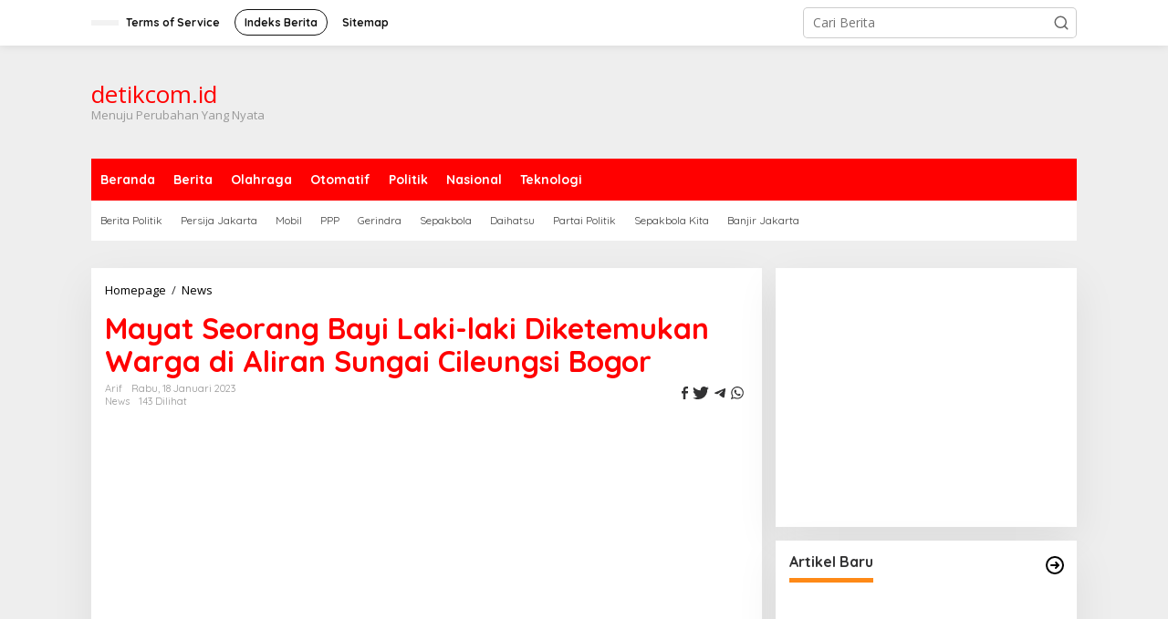

--- FILE ---
content_type: text/html
request_url: https://detikcom.id/2023/01/mayat-seorang-bayi-laki-laki-diketemukan-warga-di-aliran-sungai-cileungsi-bogor/
body_size: 23487
content:
<!DOCTYPE html>
<html lang="id">
<head itemscope="itemscope" itemtype="https://schema.org/WebSite">
	<meta http-equiv="Content-Type" content="text/html; charset=UTF-8"/>
<script>if(navigator.userAgent.match(/MSIE|Internet Explorer/i)||navigator.userAgent.match(/Trident\/7\..*?rv:11/i)){var href=document.location.href;if(!href.match(/[?&]nowprocket/)){if(href.indexOf("?")==-1){if(href.indexOf("#")==-1){}else{document.location.href=href.replace("#","?nowprocket=1#")}}else{if(href.indexOf("#")==-1){}else{document.location.href=href.replace("#","&nowprocket=1#")}}}}</script><script>class RocketLazyLoadScripts{constructor(){this.v="1.2.3",this.triggerEvents=["keydown","mousedown","mousemove","touchmove","touchstart","touchend","wheel"],this.userEventHandler=this._triggerListener.bind(this),this.touchStartHandler=this._onTouchStart.bind(this),this.touchMoveHandler=this._onTouchMove.bind(this),this.touchEndHandler=this._onTouchEnd.bind(this),this.clickHandler=this._onClick.bind(this),this.interceptedClicks=[],window.addEventListener("pageshow",t=>{this.persisted=t.persisted}),window.addEventListener("DOMContentLoaded",()=>{this._preconnect3rdParties()}),this.delayedScripts={normal:[],async:[],defer:[]},this.trash=[],this.allJQueries=[]}_addUserInteractionListener(t){if(document.hidden){t._triggerListener();return}this.triggerEvents.forEach(e=>window.addEventListener(e,t.userEventHandler,{passive:!0})),window.addEventListener("touchstart",t.touchStartHandler,{passive:!0}),window.addEventListener("mousedown",t.touchStartHandler),document.addEventListener("visibilitychange",t.userEventHandler)}_removeUserInteractionListener(){this.triggerEvents.forEach(t=>window.removeEventListener(t,this.userEventHandler,{passive:!0})),document.removeEventListener("visibilitychange",this.userEventHandler)}_onTouchStart(t){"HTML"!==t.target.tagName&&(window.addEventListener("touchend",this.touchEndHandler),window.addEventListener("mouseup",this.touchEndHandler),window.addEventListener("touchmove",this.touchMoveHandler,{passive:!0}),window.addEventListener("mousemove",this.touchMoveHandler),t.target.addEventListener("click",this.clickHandler),this._renameDOMAttribute(t.target,"onclick","rocket-onclick"),this._pendingClickStarted())}_onTouchMove(t){window.removeEventListener("touchend",this.touchEndHandler),window.removeEventListener("mouseup",this.touchEndHandler),window.removeEventListener("touchmove",this.touchMoveHandler,{passive:!0}),window.removeEventListener("mousemove",this.touchMoveHandler),t.target.removeEventListener("click",this.clickHandler),this._renameDOMAttribute(t.target,"rocket-onclick","onclick"),this._pendingClickFinished()}_onTouchEnd(t){window.removeEventListener("touchend",this.touchEndHandler),window.removeEventListener("mouseup",this.touchEndHandler),window.removeEventListener("touchmove",this.touchMoveHandler,{passive:!0}),window.removeEventListener("mousemove",this.touchMoveHandler)}_onClick(t){t.target.removeEventListener("click",this.clickHandler),this._renameDOMAttribute(t.target,"rocket-onclick","onclick"),this.interceptedClicks.push(t),t.preventDefault(),t.stopPropagation(),t.stopImmediatePropagation(),this._pendingClickFinished()}_replayClicks(){window.removeEventListener("touchstart",this.touchStartHandler,{passive:!0}),window.removeEventListener("mousedown",this.touchStartHandler),this.interceptedClicks.forEach(t=>{t.target.dispatchEvent(new MouseEvent("click",{view:t.view,bubbles:!0,cancelable:!0}))})}_waitForPendingClicks(){return new Promise(t=>{this._isClickPending?this._pendingClickFinished=t:t()})}_pendingClickStarted(){this._isClickPending=!0}_pendingClickFinished(){this._isClickPending=!1}_renameDOMAttribute(t,e,r){t.hasAttribute&&t.hasAttribute(e)&&(event.target.setAttribute(r,event.target.getAttribute(e)),event.target.removeAttribute(e))}_triggerListener(){this._removeUserInteractionListener(this),"loading"===document.readyState?document.addEventListener("DOMContentLoaded",this._loadEverythingNow.bind(this)):this._loadEverythingNow()}_preconnect3rdParties(){let t=[];document.querySelectorAll("script[type=rocketlazyloadscript]").forEach(e=>{if(e.hasAttribute("src")){let r=new URL(e.src).origin;r!==location.origin&&t.push({src:r,crossOrigin:e.crossOrigin||"module"===e.getAttribute("data-rocket-type")})}}),t=[...new Map(t.map(t=>[JSON.stringify(t),t])).values()],this._batchInjectResourceHints(t,"preconnect")}async _loadEverythingNow(){this.lastBreath=Date.now(),this._delayEventListeners(this),this._delayJQueryReady(this),this._handleDocumentWrite(),this._registerAllDelayedScripts(),this._preloadAllScripts(),await this._loadScriptsFromList(this.delayedScripts.normal),await this._loadScriptsFromList(this.delayedScripts.defer),await this._loadScriptsFromList(this.delayedScripts.async);try{await this._triggerDOMContentLoaded(),await this._triggerWindowLoad()}catch(t){console.error(t)}window.dispatchEvent(new Event("rocket-allScriptsLoaded")),this._waitForPendingClicks().then(()=>{this._replayClicks()}),this._emptyTrash()}_registerAllDelayedScripts(){document.querySelectorAll("script[type=rocketlazyloadscript]").forEach(t=>{t.hasAttribute("data-rocket-src")?t.hasAttribute("async")&&!1!==t.async?this.delayedScripts.async.push(t):t.hasAttribute("defer")&&!1!==t.defer||"module"===t.getAttribute("data-rocket-type")?this.delayedScripts.defer.push(t):this.delayedScripts.normal.push(t):this.delayedScripts.normal.push(t)})}async _transformScript(t){return new Promise((await this._littleBreath(),navigator.userAgent.indexOf("Firefox/")>0||""===navigator.vendor)?e=>{let r=document.createElement("script");[...t.attributes].forEach(t=>{let e=t.nodeName;"type"!==e&&("data-rocket-type"===e&&(e="type"),"data-rocket-src"===e&&(e="src"),r.setAttribute(e,t.nodeValue))}),t.text&&(r.text=t.text),r.hasAttribute("src")?(r.addEventListener("load",e),r.addEventListener("error",e)):(r.text=t.text,e());try{t.parentNode.replaceChild(r,t)}catch(i){e()}}:async e=>{function r(){t.setAttribute("data-rocket-status","failed"),e()}try{let i=t.getAttribute("data-rocket-type"),n=t.getAttribute("data-rocket-src");t.text,i?(t.type=i,t.removeAttribute("data-rocket-type")):t.removeAttribute("type"),t.addEventListener("load",function r(){t.setAttribute("data-rocket-status","executed"),e()}),t.addEventListener("error",r),n?(t.removeAttribute("data-rocket-src"),t.src=n):t.src="data:text/javascript;base64,"+window.btoa(unescape(encodeURIComponent(t.text)))}catch(s){r()}})}async _loadScriptsFromList(t){let e=t.shift();return e&&e.isConnected?(await this._transformScript(e),this._loadScriptsFromList(t)):Promise.resolve()}_preloadAllScripts(){this._batchInjectResourceHints([...this.delayedScripts.normal,...this.delayedScripts.defer,...this.delayedScripts.async],"preload")}_batchInjectResourceHints(t,e){var r=document.createDocumentFragment();t.forEach(t=>{let i=t.getAttribute&&t.getAttribute("data-rocket-src")||t.src;if(i){let n=document.createElement("link");n.href=i,n.rel=e,"preconnect"!==e&&(n.as="script"),t.getAttribute&&"module"===t.getAttribute("data-rocket-type")&&(n.crossOrigin=!0),t.crossOrigin&&(n.crossOrigin=t.crossOrigin),t.integrity&&(n.integrity=t.integrity),r.appendChild(n),this.trash.push(n)}}),document.head.appendChild(r)}_delayEventListeners(t){let e={};function r(t,r){!function t(r){!e[r]&&(e[r]={originalFunctions:{add:r.addEventListener,remove:r.removeEventListener},eventsToRewrite:[]},r.addEventListener=function(){arguments[0]=i(arguments[0]),e[r].originalFunctions.add.apply(r,arguments)},r.removeEventListener=function(){arguments[0]=i(arguments[0]),e[r].originalFunctions.remove.apply(r,arguments)});function i(t){return e[r].eventsToRewrite.indexOf(t)>=0?"rocket-"+t:t}}(t),e[t].eventsToRewrite.push(r)}function i(t,e){let r=t[e];Object.defineProperty(t,e,{get:()=>r||function(){},set(i){t["rocket"+e]=r=i}})}r(document,"DOMContentLoaded"),r(window,"DOMContentLoaded"),r(window,"load"),r(window,"pageshow"),r(document,"readystatechange"),i(document,"onreadystatechange"),i(window,"onload"),i(window,"onpageshow")}_delayJQueryReady(t){let e;function r(r){if(r&&r.fn&&!t.allJQueries.includes(r)){r.fn.ready=r.fn.init.prototype.ready=function(e){return t.domReadyFired?e.bind(document)(r):document.addEventListener("rocket-DOMContentLoaded",()=>e.bind(document)(r)),r([])};let i=r.fn.on;r.fn.on=r.fn.init.prototype.on=function(){if(this[0]===window){function t(t){return t.split(" ").map(t=>"load"===t||0===t.indexOf("load.")?"rocket-jquery-load":t).join(" ")}"string"==typeof arguments[0]||arguments[0]instanceof String?arguments[0]=t(arguments[0]):"object"==typeof arguments[0]&&Object.keys(arguments[0]).forEach(e=>{let r=arguments[0][e];delete arguments[0][e],arguments[0][t(e)]=r})}return i.apply(this,arguments),this},t.allJQueries.push(r)}e=r}r(window.jQuery),Object.defineProperty(window,"jQuery",{get:()=>e,set(t){r(t)}})}async _triggerDOMContentLoaded(){this.domReadyFired=!0,await this._littleBreath(),document.dispatchEvent(new Event("rocket-DOMContentLoaded")),await this._littleBreath(),window.dispatchEvent(new Event("rocket-DOMContentLoaded")),await this._littleBreath(),document.dispatchEvent(new Event("rocket-readystatechange")),await this._littleBreath(),document.rocketonreadystatechange&&document.rocketonreadystatechange()}async _triggerWindowLoad(){await this._littleBreath(),window.dispatchEvent(new Event("rocket-load")),await this._littleBreath(),window.rocketonload&&window.rocketonload(),await this._littleBreath(),this.allJQueries.forEach(t=>t(window).trigger("rocket-jquery-load")),await this._littleBreath();let t=new Event("rocket-pageshow");t.persisted=this.persisted,window.dispatchEvent(t),await this._littleBreath(),window.rocketonpageshow&&window.rocketonpageshow({persisted:this.persisted})}_handleDocumentWrite(){let t=new Map;document.write=document.writeln=function(e){let r=document.currentScript;r||console.error("WPRocket unable to document.write this: "+e);let i=document.createRange(),n=r.parentElement,s=t.get(r);void 0===s&&(s=r.nextSibling,t.set(r,s));let a=document.createDocumentFragment();i.setStart(a,0),a.appendChild(i.createContextualFragment(e)),n.insertBefore(a,s)}}async _littleBreath(){Date.now()-this.lastBreath>45&&(await this._requestAnimFrame(),this.lastBreath=Date.now())}async _requestAnimFrame(){return document.hidden?new Promise(t=>setTimeout(t)):new Promise(t=>requestAnimationFrame(t))}_emptyTrash(){this.trash.forEach(t=>t.remove())}static run(){let t=new RocketLazyLoadScripts;t._addUserInteractionListener(t)}}RocketLazyLoadScripts.run();</script>
<meta name="viewport" content="width=device-width, initial-scale=1">
<link rel="profile" href="https://gmpg.org/xfn/11">
<meta name="robots" content="index, follow, max-image-preview:large, max-snippet:-1, max-video-preview:-1"/>
	<!-- This site is optimized with the Yoast SEO Premium plugin v19.3 (Yoast SEO v20.13) - https://yoast.com/wordpress/plugins/seo/ -->
	<title>Mayat Seorang Bayi Laki-laki Diketemukan Warga di Aliran Sungai Cileungsi Bogor - detikcom.id</title>
	<link rel="canonical" href="https://detikcom.id/2023/01/mayat-seorang-bayi-laki-laki-diketemukan-warga-di-aliran-sungai-cileungsi-bogor/" />
	<meta property="og:locale" content="id_ID"/>
	<meta property="og:type" content="article"/>
	<meta property="og:title" content="Mayat Seorang Bayi Laki-laki Diketemukan Warga di Aliran Sungai Cileungsi Bogor"/>
	<meta property="og:description" content="Bogor | detikNews – Warga Cileungsi digegerkan dengan penemuan sesosok Jasad Bayi"/>
	<meta property="og:url" content="https://detikcom.id/2023/01/mayat-seorang-bayi-laki-laki-diketemukan-warga-di-aliran-sungai-cileungsi-bogor/"/>
	<meta property="og:site_name" content="detikcom.id"/>
	<meta property="article:publisher" content="https://web.facebook.com/gerbangindonesianews/"/>
	<meta property="article:published_time" content="2023-01-18T07:10:05+00:00"/>
	<meta property="og:image" content="https://detikcom.id/wp-content/uploads/2023/01/IMG-20230118-WA0103.jpg"/>
	<meta property="og:image:width" content="960"/>
	<meta property="og:image:height" content="641"/>
	<meta property="og:image:type" content="image/jpeg"/>
	<meta name="author" content="Arif"/>
	<meta name="twitter:card" content="summary_large_image"/>
	<meta name="twitter:creator" content="@gerindnews"/>
	<meta name="twitter:site" content="@gerindnews"/>
	<meta name="twitter:label1" content="Ditulis oleh"/>
	<meta name="twitter:data1" content="Arif"/>
	<meta name="twitter:label2" content="Estimasi waktu membaca"/>
	<meta name="twitter:data2" content="1 menit"/>
	<script type="application/ld+json" class="yoast-schema-graph">{"@context":"https://schema.org","@graph":[{"@type":"Article","@id":"https://detikcom.id/2023/01/mayat-seorang-bayi-laki-laki-diketemukan-warga-di-aliran-sungai-cileungsi-bogor/#article","isPartOf":{"@id":"https://detikcom.id/2023/01/mayat-seorang-bayi-laki-laki-diketemukan-warga-di-aliran-sungai-cileungsi-bogor/"},"author":{"name":"Arif","@id":"https://detikcom.id/#/schema/person/03e13c7198eaf30a67d51a43f295cf2d"},"headline":"Mayat Seorang Bayi Laki-laki Diketemukan Warga di Aliran Sungai Cileungsi Bogor","datePublished":"2023-01-18T07:10:05+00:00","dateModified":"2023-01-18T07:10:05+00:00","mainEntityOfPage":{"@id":"https://detikcom.id/2023/01/mayat-seorang-bayi-laki-laki-diketemukan-warga-di-aliran-sungai-cileungsi-bogor/"},"wordCount":134,"commentCount":0,"publisher":{"@id":"https://detikcom.id/#organization"},"image":{"@id":"https://detikcom.id/2023/01/mayat-seorang-bayi-laki-laki-diketemukan-warga-di-aliran-sungai-cileungsi-bogor/#primaryimage"},"thumbnailUrl":"https://detikcom.id/wp-content/uploads/2023/01/IMG-20230118-WA0103.jpg","keywords":["Di Aliran Sungai Leuwi Bunyamin","Jasad Bayi laki-laki","Kabupaten Bogor","Kecamatan Cileungsi","Polrest Bogor","Polsek Cileungsi"],"articleSection":["News"],"inLanguage":"id","potentialAction":[{"@type":"CommentAction","name":"Comment","target":["https://detikcom.id/2023/01/mayat-seorang-bayi-laki-laki-diketemukan-warga-di-aliran-sungai-cileungsi-bogor/#respond"]}],"copyrightYear":"2023","copyrightHolder":{"@id":"https://detikcom.id/#organization"}},{"@type":"WebPage","@id":"https://detikcom.id/2023/01/mayat-seorang-bayi-laki-laki-diketemukan-warga-di-aliran-sungai-cileungsi-bogor/","url":"https://detikcom.id/2023/01/mayat-seorang-bayi-laki-laki-diketemukan-warga-di-aliran-sungai-cileungsi-bogor/","name":"Mayat Seorang Bayi Laki-laki Diketemukan Warga di Aliran Sungai Cileungsi Bogor - detikcom.id","isPartOf":{"@id":"https://detikcom.id/#website"},"primaryImageOfPage":{"@id":"https://detikcom.id/2023/01/mayat-seorang-bayi-laki-laki-diketemukan-warga-di-aliran-sungai-cileungsi-bogor/#primaryimage"},"image":{"@id":"https://detikcom.id/2023/01/mayat-seorang-bayi-laki-laki-diketemukan-warga-di-aliran-sungai-cileungsi-bogor/#primaryimage"},"thumbnailUrl":"https://detikcom.id/wp-content/uploads/2023/01/IMG-20230118-WA0103.jpg","datePublished":"2023-01-18T07:10:05+00:00","dateModified":"2023-01-18T07:10:05+00:00","breadcrumb":{"@id":"https://detikcom.id/2023/01/mayat-seorang-bayi-laki-laki-diketemukan-warga-di-aliran-sungai-cileungsi-bogor/#breadcrumb"},"inLanguage":"id","potentialAction":[{"@type":"ReadAction","target":["https://detikcom.id/2023/01/mayat-seorang-bayi-laki-laki-diketemukan-warga-di-aliran-sungai-cileungsi-bogor/"]}]},{"@type":"ImageObject","inLanguage":"id","@id":"https://detikcom.id/2023/01/mayat-seorang-bayi-laki-laki-diketemukan-warga-di-aliran-sungai-cileungsi-bogor/#primaryimage","url":"https://detikcom.id/wp-content/uploads/2023/01/IMG-20230118-WA0103.jpg","contentUrl":"https://detikcom.id/wp-content/uploads/2023/01/IMG-20230118-WA0103.jpg","width":960,"height":641},{"@type":"BreadcrumbList","@id":"https://detikcom.id/2023/01/mayat-seorang-bayi-laki-laki-diketemukan-warga-di-aliran-sungai-cileungsi-bogor/#breadcrumb","itemListElement":[{"@type":"ListItem","position":1,"name":"Beranda","item":"https://detikcom.id/"},{"@type":"ListItem","position":2,"name":"Mayat Seorang Bayi Laki-laki Diketemukan Warga di Aliran Sungai Cileungsi Bogor"}]},{"@type":"WebSite","@id":"https://detikcom.id/#website","url":"https://detikcom.id/","name":"detikcom.id","description":"Menuju Perubahan Yang Nyata","publisher":{"@id":"https://detikcom.id/#organization"},"potentialAction":[{"@type":"SearchAction","target":{"@type":"EntryPoint","urlTemplate":"https://detikcom.id/?s={search_term_string}"},"query-input":"required name=search_term_string"}],"inLanguage":"id"},{"@type":["Organization","Place"],"@id":"https://detikcom.id/#organization","name":"detikcom.id","alternateName":"detikcom","url":"https://detikcom.id/","logo":{"@type":"ImageObject","inLanguage":"id","@id":"https://detikcom.id/#/schema/logo/image/","url":"https://detikcom.id/wp-content/uploads/2022/11/cropped-imageedit_10_9194535029.png","contentUrl":"https://detikcom.id/wp-content/uploads/2022/11/cropped-imageedit_10_9194535029.png","width":512,"height":512,"caption":"detikcom.id"},"image":{"@id":"https://detikcom.id/#/schema/logo/image/"},"sameAs":["https://web.facebook.com/gerbangindonesianews/","https://twitter.com/gerindnews","https://www.instagram.com/gerbangindonesianews/","https://www.linkedin.com/in/gi-news-0b7486169/","https://www.youtube.com/channel/UCw-rnlpmFYC735e7tDRLXmw?view_as=subscriber"],"mainEntityOfPage":{"@id":"https://detikcom.id/2023/01/mayat-seorang-bayi-laki-laki-diketemukan-warga-di-aliran-sungai-cileungsi-bogor/"}},{"@type":"Person","@id":"https://detikcom.id/#/schema/person/03e13c7198eaf30a67d51a43f295cf2d","name":"Arif","image":{"@type":"ImageObject","inLanguage":"id","@id":"https://detikcom.id/#/schema/person/image/","url":"https://secure.gravatar.com/avatar/b7abcd9e49053e100a5d250bce6102ad?s=96&d=identicon&r=g","contentUrl":"https://secure.gravatar.com/avatar/b7abcd9e49053e100a5d250bce6102ad?s=96&d=identicon&r=g","caption":"Arif"},"sameAs":["http://www.gerbangindonesia.org"],"url":"https://detikcom.id/author/arif/"}]}</script>
	<!-- / Yoast SEO Premium plugin. -->
<link rel="dns-prefetch" href="https://fonts.googleapis.com/"/>
<link rel="dns-prefetch" href="https://use.fontawesome.com/"/>
<script type="rocketlazyloadscript" data-rocket-type="text/javascript">
window._wpemojiSettings = {"baseUrl":"https:\/\/s.w.org\/images\/core\/emoji\/14.0.0\/72x72\/","ext":".png","svgUrl":"https:\/\/s.w.org\/images\/core\/emoji\/14.0.0\/svg\/","svgExt":".svg","source":{"concatemoji":"https:\/\/detikcom.id\/wp-includes\/js\/wp-emoji-release.min.js?ver=6.3.2"}};
/*! This file is auto-generated */
!function(i,n){var o,s,e;function c(e){try{var t={supportTests:e,timestamp:(new Date).valueOf()};sessionStorage.setItem(o,JSON.stringify(t))}catch(e){}}function p(e,t,n){e.clearRect(0,0,e.canvas.width,e.canvas.height),e.fillText(t,0,0);var t=new Uint32Array(e.getImageData(0,0,e.canvas.width,e.canvas.height).data),r=(e.clearRect(0,0,e.canvas.width,e.canvas.height),e.fillText(n,0,0),new Uint32Array(e.getImageData(0,0,e.canvas.width,e.canvas.height).data));return t.every(function(e,t){return e===r[t]})}function u(e,t,n){switch(t){case"flag":return n(e,"\ud83c\udff3\ufe0f\u200d\u26a7\ufe0f","\ud83c\udff3\ufe0f\u200b\u26a7\ufe0f")?!1:!n(e,"\ud83c\uddfa\ud83c\uddf3","\ud83c\uddfa\u200b\ud83c\uddf3")&&!n(e,"\ud83c\udff4\udb40\udc67\udb40\udc62\udb40\udc65\udb40\udc6e\udb40\udc67\udb40\udc7f","\ud83c\udff4\u200b\udb40\udc67\u200b\udb40\udc62\u200b\udb40\udc65\u200b\udb40\udc6e\u200b\udb40\udc67\u200b\udb40\udc7f");case"emoji":return!n(e,"\ud83e\udef1\ud83c\udffb\u200d\ud83e\udef2\ud83c\udfff","\ud83e\udef1\ud83c\udffb\u200b\ud83e\udef2\ud83c\udfff")}return!1}function f(e,t,n){var r="undefined"!=typeof WorkerGlobalScope&&self instanceof WorkerGlobalScope?new OffscreenCanvas(300,150):i.createElement("canvas"),a=r.getContext("2d",{willReadFrequently:!0}),o=(a.textBaseline="top",a.font="600 32px Arial",{});return e.forEach(function(e){o[e]=t(a,e,n)}),o}function t(e){var t=i.createElement("script");t.src=e,t.defer=!0,i.head.appendChild(t)}"undefined"!=typeof Promise&&(o="wpEmojiSettingsSupports",s=["flag","emoji"],n.supports={everything:!0,everythingExceptFlag:!0},e=new Promise(function(e){i.addEventListener("DOMContentLoaded",e,{once:!0})}),new Promise(function(t){var n=function(){try{var e=JSON.parse(sessionStorage.getItem(o));if("object"==typeof e&&"number"==typeof e.timestamp&&(new Date).valueOf()<e.timestamp+604800&&"object"==typeof e.supportTests)return e.supportTests}catch(e){}return null}();if(!n){if("undefined"!=typeof Worker&&"undefined"!=typeof OffscreenCanvas&&"undefined"!=typeof URL&&URL.createObjectURL&&"undefined"!=typeof Blob)try{var e="postMessage("+f.toString()+"("+[JSON.stringify(s),u.toString(),p.toString()].join(",")+"));",r=new Blob([e],{type:"text/javascript"}),a=new Worker(URL.createObjectURL(r),{name:"wpTestEmojiSupports"});return void(a.onmessage=function(e){c(n=e.data),a.terminate(),t(n)})}catch(e){}c(n=f(s,u,p))}t(n)}).then(function(e){for(var t in e)n.supports[t]=e[t],n.supports.everything=n.supports.everything&&n.supports[t],"flag"!==t&&(n.supports.everythingExceptFlag=n.supports.everythingExceptFlag&&n.supports[t]);n.supports.everythingExceptFlag=n.supports.everythingExceptFlag&&!n.supports.flag,n.DOMReady=!1,n.readyCallback=function(){n.DOMReady=!0}}).then(function(){return e}).then(function(){var e;n.supports.everything||(n.readyCallback(),(e=n.source||{}).concatemoji?t(e.concatemoji):e.wpemoji&&e.twemoji&&(t(e.twemoji),t(e.wpemoji)))}))}((window,document),window._wpemojiSettings);
</script>
<style type="text/css">
img.wp-smiley,
img.emoji {
	display: inline !important;
	border: none !important;
	box-shadow: none !important;
	height: 1em !important;
	width: 1em !important;
	margin: 0 0.07em !important;
	vertical-align: -0.1em !important;
	background: none !important;
	padding: 0 !important;
}
</style>
	<link rel="stylesheet" id="wp-block-library-css" href="../../../wp-includes/css/dist/block-library/style.min_ver-6.3.2.css" type="text/css" media="all"/>
<style id="classic-theme-styles-inline-css" type="text/css">
/*! This file is auto-generated */
.wp-block-button__link{color:#fff;background-color:#32373c;border-radius:9999px;box-shadow:none;text-decoration:none;padding:calc(.667em + 2px) calc(1.333em + 2px);font-size:1.125em}.wp-block-file__button{background:#32373c;color:#fff;text-decoration:none}
</style>
<style id="global-styles-inline-css" type="text/css">
body{--wp--preset--color--black: #000000;--wp--preset--color--cyan-bluish-gray: #abb8c3;--wp--preset--color--white: #ffffff;--wp--preset--color--pale-pink: #f78da7;--wp--preset--color--vivid-red: #cf2e2e;--wp--preset--color--luminous-vivid-orange: #ff6900;--wp--preset--color--luminous-vivid-amber: #fcb900;--wp--preset--color--light-green-cyan: #7bdcb5;--wp--preset--color--vivid-green-cyan: #00d084;--wp--preset--color--pale-cyan-blue: #8ed1fc;--wp--preset--color--vivid-cyan-blue: #0693e3;--wp--preset--color--vivid-purple: #9b51e0;--wp--preset--gradient--vivid-cyan-blue-to-vivid-purple: linear-gradient(135deg,rgba(6,147,227,1) 0%,rgb(155,81,224) 100%);--wp--preset--gradient--light-green-cyan-to-vivid-green-cyan: linear-gradient(135deg,rgb(122,220,180) 0%,rgb(0,208,130) 100%);--wp--preset--gradient--luminous-vivid-amber-to-luminous-vivid-orange: linear-gradient(135deg,rgba(252,185,0,1) 0%,rgba(255,105,0,1) 100%);--wp--preset--gradient--luminous-vivid-orange-to-vivid-red: linear-gradient(135deg,rgba(255,105,0,1) 0%,rgb(207,46,46) 100%);--wp--preset--gradient--very-light-gray-to-cyan-bluish-gray: linear-gradient(135deg,rgb(238,238,238) 0%,rgb(169,184,195) 100%);--wp--preset--gradient--cool-to-warm-spectrum: linear-gradient(135deg,rgb(74,234,220) 0%,rgb(151,120,209) 20%,rgb(207,42,186) 40%,rgb(238,44,130) 60%,rgb(251,105,98) 80%,rgb(254,248,76) 100%);--wp--preset--gradient--blush-light-purple: linear-gradient(135deg,rgb(255,206,236) 0%,rgb(152,150,240) 100%);--wp--preset--gradient--blush-bordeaux: linear-gradient(135deg,rgb(254,205,165) 0%,rgb(254,45,45) 50%,rgb(107,0,62) 100%);--wp--preset--gradient--luminous-dusk: linear-gradient(135deg,rgb(255,203,112) 0%,rgb(199,81,192) 50%,rgb(65,88,208) 100%);--wp--preset--gradient--pale-ocean: linear-gradient(135deg,rgb(255,245,203) 0%,rgb(182,227,212) 50%,rgb(51,167,181) 100%);--wp--preset--gradient--electric-grass: linear-gradient(135deg,rgb(202,248,128) 0%,rgb(113,206,126) 100%);--wp--preset--gradient--midnight: linear-gradient(135deg,rgb(2,3,129) 0%,rgb(40,116,252) 100%);--wp--preset--font-size--small: 13px;--wp--preset--font-size--medium: 20px;--wp--preset--font-size--large: 36px;--wp--preset--font-size--x-large: 42px;--wp--preset--spacing--20: 0.44rem;--wp--preset--spacing--30: 0.67rem;--wp--preset--spacing--40: 1rem;--wp--preset--spacing--50: 1.5rem;--wp--preset--spacing--60: 2.25rem;--wp--preset--spacing--70: 3.38rem;--wp--preset--spacing--80: 5.06rem;--wp--preset--shadow--natural: 6px 6px 9px rgba(0, 0, 0, 0.2);--wp--preset--shadow--deep: 12px 12px 50px rgba(0, 0, 0, 0.4);--wp--preset--shadow--sharp: 6px 6px 0px rgba(0, 0, 0, 0.2);--wp--preset--shadow--outlined: 6px 6px 0px -3px rgba(255, 255, 255, 1), 6px 6px rgba(0, 0, 0, 1);--wp--preset--shadow--crisp: 6px 6px 0px rgba(0, 0, 0, 1);}:where(.is-layout-flex){gap: 0.5em;}:where(.is-layout-grid){gap: 0.5em;}body .is-layout-flow > .alignleft{float: left;margin-inline-start: 0;margin-inline-end: 2em;}body .is-layout-flow > .alignright{float: right;margin-inline-start: 2em;margin-inline-end: 0;}body .is-layout-flow > .aligncenter{margin-left: auto !important;margin-right: auto !important;}body .is-layout-constrained > .alignleft{float: left;margin-inline-start: 0;margin-inline-end: 2em;}body .is-layout-constrained > .alignright{float: right;margin-inline-start: 2em;margin-inline-end: 0;}body .is-layout-constrained > .aligncenter{margin-left: auto !important;margin-right: auto !important;}body .is-layout-constrained > :where(:not(.alignleft):not(.alignright):not(.alignfull)){max-width: var(--wp--style--global--content-size);margin-left: auto !important;margin-right: auto !important;}body .is-layout-constrained > .alignwide{max-width: var(--wp--style--global--wide-size);}body .is-layout-flex{display: flex;}body .is-layout-flex{flex-wrap: wrap;align-items: center;}body .is-layout-flex > *{margin: 0;}body .is-layout-grid{display: grid;}body .is-layout-grid > *{margin: 0;}:where(.wp-block-columns.is-layout-flex){gap: 2em;}:where(.wp-block-columns.is-layout-grid){gap: 2em;}:where(.wp-block-post-template.is-layout-flex){gap: 1.25em;}:where(.wp-block-post-template.is-layout-grid){gap: 1.25em;}.has-black-color{color: var(--wp--preset--color--black) !important;}.has-cyan-bluish-gray-color{color: var(--wp--preset--color--cyan-bluish-gray) !important;}.has-white-color{color: var(--wp--preset--color--white) !important;}.has-pale-pink-color{color: var(--wp--preset--color--pale-pink) !important;}.has-vivid-red-color{color: var(--wp--preset--color--vivid-red) !important;}.has-luminous-vivid-orange-color{color: var(--wp--preset--color--luminous-vivid-orange) !important;}.has-luminous-vivid-amber-color{color: var(--wp--preset--color--luminous-vivid-amber) !important;}.has-light-green-cyan-color{color: var(--wp--preset--color--light-green-cyan) !important;}.has-vivid-green-cyan-color{color: var(--wp--preset--color--vivid-green-cyan) !important;}.has-pale-cyan-blue-color{color: var(--wp--preset--color--pale-cyan-blue) !important;}.has-vivid-cyan-blue-color{color: var(--wp--preset--color--vivid-cyan-blue) !important;}.has-vivid-purple-color{color: var(--wp--preset--color--vivid-purple) !important;}.has-black-background-color{background-color: var(--wp--preset--color--black) !important;}.has-cyan-bluish-gray-background-color{background-color: var(--wp--preset--color--cyan-bluish-gray) !important;}.has-white-background-color{background-color: var(--wp--preset--color--white) !important;}.has-pale-pink-background-color{background-color: var(--wp--preset--color--pale-pink) !important;}.has-vivid-red-background-color{background-color: var(--wp--preset--color--vivid-red) !important;}.has-luminous-vivid-orange-background-color{background-color: var(--wp--preset--color--luminous-vivid-orange) !important;}.has-luminous-vivid-amber-background-color{background-color: var(--wp--preset--color--luminous-vivid-amber) !important;}.has-light-green-cyan-background-color{background-color: var(--wp--preset--color--light-green-cyan) !important;}.has-vivid-green-cyan-background-color{background-color: var(--wp--preset--color--vivid-green-cyan) !important;}.has-pale-cyan-blue-background-color{background-color: var(--wp--preset--color--pale-cyan-blue) !important;}.has-vivid-cyan-blue-background-color{background-color: var(--wp--preset--color--vivid-cyan-blue) !important;}.has-vivid-purple-background-color{background-color: var(--wp--preset--color--vivid-purple) !important;}.has-black-border-color{border-color: var(--wp--preset--color--black) !important;}.has-cyan-bluish-gray-border-color{border-color: var(--wp--preset--color--cyan-bluish-gray) !important;}.has-white-border-color{border-color: var(--wp--preset--color--white) !important;}.has-pale-pink-border-color{border-color: var(--wp--preset--color--pale-pink) !important;}.has-vivid-red-border-color{border-color: var(--wp--preset--color--vivid-red) !important;}.has-luminous-vivid-orange-border-color{border-color: var(--wp--preset--color--luminous-vivid-orange) !important;}.has-luminous-vivid-amber-border-color{border-color: var(--wp--preset--color--luminous-vivid-amber) !important;}.has-light-green-cyan-border-color{border-color: var(--wp--preset--color--light-green-cyan) !important;}.has-vivid-green-cyan-border-color{border-color: var(--wp--preset--color--vivid-green-cyan) !important;}.has-pale-cyan-blue-border-color{border-color: var(--wp--preset--color--pale-cyan-blue) !important;}.has-vivid-cyan-blue-border-color{border-color: var(--wp--preset--color--vivid-cyan-blue) !important;}.has-vivid-purple-border-color{border-color: var(--wp--preset--color--vivid-purple) !important;}.has-vivid-cyan-blue-to-vivid-purple-gradient-background{background: var(--wp--preset--gradient--vivid-cyan-blue-to-vivid-purple) !important;}.has-light-green-cyan-to-vivid-green-cyan-gradient-background{background: var(--wp--preset--gradient--light-green-cyan-to-vivid-green-cyan) !important;}.has-luminous-vivid-amber-to-luminous-vivid-orange-gradient-background{background: var(--wp--preset--gradient--luminous-vivid-amber-to-luminous-vivid-orange) !important;}.has-luminous-vivid-orange-to-vivid-red-gradient-background{background: var(--wp--preset--gradient--luminous-vivid-orange-to-vivid-red) !important;}.has-very-light-gray-to-cyan-bluish-gray-gradient-background{background: var(--wp--preset--gradient--very-light-gray-to-cyan-bluish-gray) !important;}.has-cool-to-warm-spectrum-gradient-background{background: var(--wp--preset--gradient--cool-to-warm-spectrum) !important;}.has-blush-light-purple-gradient-background{background: var(--wp--preset--gradient--blush-light-purple) !important;}.has-blush-bordeaux-gradient-background{background: var(--wp--preset--gradient--blush-bordeaux) !important;}.has-luminous-dusk-gradient-background{background: var(--wp--preset--gradient--luminous-dusk) !important;}.has-pale-ocean-gradient-background{background: var(--wp--preset--gradient--pale-ocean) !important;}.has-electric-grass-gradient-background{background: var(--wp--preset--gradient--electric-grass) !important;}.has-midnight-gradient-background{background: var(--wp--preset--gradient--midnight) !important;}.has-small-font-size{font-size: var(--wp--preset--font-size--small) !important;}.has-medium-font-size{font-size: var(--wp--preset--font-size--medium) !important;}.has-large-font-size{font-size: var(--wp--preset--font-size--large) !important;}.has-x-large-font-size{font-size: var(--wp--preset--font-size--x-large) !important;}
.wp-block-navigation a:where(:not(.wp-element-button)){color: inherit;}
:where(.wp-block-post-template.is-layout-flex){gap: 1.25em;}:where(.wp-block-post-template.is-layout-grid){gap: 1.25em;}
:where(.wp-block-columns.is-layout-flex){gap: 2em;}:where(.wp-block-columns.is-layout-grid){gap: 2em;}
.wp-block-pullquote{font-size: 1.5em;line-height: 1.6;}
</style>
<link data-minify="1" rel="stylesheet" id="wpfc-css" href="../../../wp-content/cache/min/1/wp-content/plugins/gs-facebook-comments/public/css/wpfc-public_ver-1696685978.css" type="text/css" media="all"/>
<link data-minify="1" rel="stylesheet" id="newkarma-core-css" href="../../../wp-content/cache/min/1/wp-content/plugins/newkarma-core/css/newkarma-core_ver-1696685978.css" type="text/css" media="all"/>
<link data-minify="1" rel="stylesheet" id="dashicons-css" href="../../../wp-content/cache/min/1/wp-includes/css/dashicons.min_ver-1696685978.css" type="text/css" media="all"/>
<link rel="stylesheet" id="post-views-counter-frontend-css" href="../../../wp-content/plugins/post-views-counter/css/frontend.min_ver-1.3.13.css" type="text/css" media="all"/>
<link rel="stylesheet" id="newkarma-fonts-css" href="//fonts.googleapis.com/css?family=Quicksand%3Aregular%2C700%2C300%7COpen+Sans%3Aregular%2Citalic%2C700%2C600%2C300%26subset%3Dlatin%2C&amp;ver=2.0.4" type="text/css" media="all"/>
<link data-minify="1" rel="stylesheet" id="newkarma-style-css" href="../../../wp-content/cache/min/1/wp-content/themes/newkarma/style_ver-1696685978.css" type="text/css" media="all"/>
<style id="newkarma-style-inline-css" type="text/css">
body{color:#323233;font-family:"Open Sans","Helvetica", Arial;font-weight:500;font-size:14px;}h1.entry-title{color:#ff0000;}kbd,a.button,button,.button,button.button,input[type="button"],input[type="reset"],input[type="submit"],.tagcloud a,.tagcloud ul,.prevnextpost-links a .prevnextpost,.page-links .page-link-number,ul.page-numbers li span.page-numbers,.sidr,#navigationamp,.gmr_widget_content ul.gmr-tabs,.index-page-numbers,.cat-links-bg{background-color:#ff0000;}blockquote,a.button,button,.button,button.button,input[type="button"],input[type="reset"],input[type="submit"],.gmr-theme div.sharedaddy h3.sd-title:before,.gmr_widget_content ul.gmr-tabs li a,.bypostauthor > .comment-body{border-color:#ff0000;}.gmr-meta-topic a,.newkarma-rp-widget .rp-number,.gmr-owl-carousel .gmr-slide-topic a,.tab-comment-number{color:#fe8917;}.page-title span,h3.comment-reply-title,.widget-title span,.gmr_widget_content ul.gmr-tabs li a.js-tabs__title-active{border-color:#fe8917;}.gmr-menuwrap #primary-menu > li > a:hover,.gmr-menuwrap #primary-menu > li.page_item_has_children:hover > a,.gmr-menuwrap #primary-menu > li.menu-item-has-children:hover > a,.gmr-mainmenu #primary-menu > li:hover > a,.gmr-mainmenu #primary-menu > .current-menu-item > a,.gmr-mainmenu #primary-menu > .current-menu-ancestor > a,.gmr-mainmenu #primary-menu > .current_page_item > a,.gmr-mainmenu #primary-menu > .current_page_ancestor > a{box-shadow:inset 0px -5px 0px 0px#fe8917;}.tab-content .newkarma-rp-widget .rp-number,.owl-theme .owl-controls .owl-page.active span{background-color:#fe8917;}a{color:#000000;}a:hover,a:focus,a:active{color:#e54e2c;}.site-title a{color:#ff0000;}.site-description{color:#999999;}.gmr-menuwrap,.gmr-sticky .top-header.sticky-menu,.gmr-mainmenu #primary-menu .sub-menu,.gmr-mainmenu #primary-menu .children{background-color:#ff0000;}#gmr-responsive-menu,.gmr-mainmenu #primary-menu > li > a,.gmr-mainmenu #primary-menu .sub-menu a,.gmr-mainmenu #primary-menu .children a,.sidr ul li ul li a,.sidr ul li a,#navigationamp ul li ul li a,#navigationamp ul li a{color:#ffffff;}.gmr-mainmenu #primary-menu > li.menu-border > a span,.gmr-mainmenu #primary-menu > li.page_item_has_children > a:after,.gmr-mainmenu #primary-menu > li.menu-item-has-children > a:after,.gmr-mainmenu #primary-menu .sub-menu > li.page_item_has_children > a:after,.gmr-mainmenu #primary-menu .sub-menu > li.menu-item-has-children > a:after,.gmr-mainmenu #primary-menu .children > li.page_item_has_children > a:after,.gmr-mainmenu #primary-menu .children > li.menu-item-has-children > a:after{border-color:#ffffff;}#gmr-responsive-menu:hover,.gmr-mainmenu #primary-menu > li:hover > a,.gmr-mainmenu #primary-menu .current-menu-item > a,.gmr-mainmenu #primary-menu .current-menu-ancestor > a,.gmr-mainmenu #primary-menu .current_page_item > a,.gmr-mainmenu #primary-menu .current_page_ancestor > a,.sidr ul li ul li a:hover,.sidr ul li a:hover{color:#ffffff;}.gmr-mainmenu #primary-menu > li.menu-border:hover > a span,.gmr-mainmenu #primary-menu > li.menu-border.current-menu-item > a span,.gmr-mainmenu #primary-menu > li.menu-border.current-menu-ancestor > a span,.gmr-mainmenu #primary-menu > li.menu-border.current_page_item > a span,.gmr-mainmenu #primary-menu > li.menu-border.current_page_ancestor > a span,.gmr-mainmenu #primary-menu > li.page_item_has_children:hover > a:after,.gmr-mainmenu #primary-menu > li.menu-item-has-children:hover > a:after{border-color:#ffffff;}.gmr-mainmenu #primary-menu > li:hover > a,.gmr-mainmenu #primary-menu .current-menu-item > a,.gmr-mainmenu #primary-menu .current-menu-ancestor > a,.gmr-mainmenu #primary-menu .current_page_item > a,.gmr-mainmenu #primary-menu .current_page_ancestor > a{background-color:#ff0000;}.gmr-secondmenuwrap,.gmr-secondmenu #primary-menu .sub-menu,.gmr-secondmenu #primary-menu .children{background-color:#ffffff;}.gmr-secondmenu #primary-menu > li > a,.gmr-secondmenu #primary-menu .sub-menu a,.gmr-secondmenu #primary-menu .children a{color:#444444;}.gmr-secondmenu #primary-menu > li.page_item_has_children > a:after,.gmr-secondmenu #primary-menu > li.menu-item-has-children > a:after,.gmr-secondmenu #primary-menu .sub-menu > li.page_item_has_children > a:after,.gmr-secondmenu #primary-menu .sub-menu > li.menu-item-has-children > a:after,.gmr-secondmenu #primary-menu .children > li.page_item_has_children > a:after,.gmr-secondmenu #primary-menu .children > li.menu-item-has-children > a:after{border-color:#444444;}.gmr-topnavwrap{background-color:#ffffff;}#gmr-topnavresponsive-menu svg,.gmr-topnavmenu #primary-menu > li > a,.gmr-top-date,.search-trigger .gmr-icon{color:#111111;}.gmr-topnavmenu #primary-menu > li.menu-border > a span,.gmr-topnavmenu #primary-menu > li.page_item_has_children > a:after,.gmr-topnavmenu #primary-menu > li.menu-item-has-children > a:after,.gmr-topnavmenu #primary-menu .sub-menu > li.page_item_has_children > a:after,.gmr-topnavmenu #primary-menu .sub-menu > li.menu-item-has-children > a:after,.gmr-topnavmenu #primary-menu .children > li.page_item_has_children > a:after,.gmr-topnavmenu #primary-menu .children > li.menu-item-has-children > a:after{border-color:#111111;}#gmr-topnavresponsive-menu:hover,.gmr-topnavmenu #primary-menu > li:hover > a,.gmr-topnavmenu #primary-menu .current-menu-item > a,.gmr-topnavmenu #primary-menu .current-menu-ancestor > a,.gmr-topnavmenu #primary-menu .current_page_item > a,.gmr-topnavmenu #primary-menu .current_page_ancestor > a,.gmr-social-icon ul > li > a:hover{color:#ff0000;}.gmr-topnavmenu #primary-menu > li.menu-border:hover > a span,.gmr-topnavmenu #primary-menu > li.menu-border.current-menu-item > a span,.gmr-topnavmenu #primary-menu > li.menu-border.current-menu-ancestor > a span,.gmr-topnavmenu #primary-menu > li.menu-border.current_page_item > a span,.gmr-topnavmenu #primary-menu > li.menu-border.current_page_ancestor > a span,.gmr-topnavmenu #primary-menu > li.page_item_has_children:hover > a:after,.gmr-topnavmenu #primary-menu > li.menu-item-has-children:hover > a:after{border-color:#ff0000;}.gmr-owl-carousel .gmr-slide-title a{color:#ffffff;}.gmr-owl-carousel .item:hover .gmr-slide-title a{color:#cccccc;}.site-main-single{background-color:#ffffff;}.gmr-related-infinite .view-more-button:hover{color:#ffffff;}.site-main-archive{background-color:#ffffff;}ul.page-numbers li span.page-numbers{color:#ffffff;}.site-main-archive,a.read-more{color:#323233;}.site-main-archive h2.entry-title a,.site-main-archive .gmr-ajax-text{color:#000000;}.site-main-archive .gmr-archive:hover h2.entry-title a{color:#e54e2c;}.gmr-focus-news.gmr-focus-gallery h2.entry-title a,.item .gmr-slide-title a,.newkarma-rp-widget .gmr-rp-bigthumbnail .gmr-rp-bigthumb-content .title-bigthumb{color:#ffffff;}.gmr-focus-news.gmr-focus-gallery:hover h2.entry-title a,.item:hover .gmr-slide-title a,.newkarma-rp-widget .gmr-rp-bigthumbnail:hover .gmr-rp-bigthumb-content .title-bigthumb{color:#ffff00;}h1,h2,h3,h4,h5,h6,.heading-font,.menu,.rp-title,.rsswidget,.gmr-metacontent,.gmr-metacontent-single,.gmr-ajax-text,.view-more-button,ul.single-social-icon li.social-text,.page-links,.gmr-top-date,ul.page-numbers li{font-family:"Quicksand","Helvetica", Arial;}.entry-content-single{font-size:16px;}h1{font-size:30px;}h2{font-size:26px;}h3{font-size:24px;}h4{font-size:22px;}h5{font-size:20px;}h6{font-size:18px;}.site-footer{background-color:#ffffff;color:#000000;}ul.footer-social-icon li a{color:#000000;}ul.footer-social-icon li a,.footer-content{border-color:#000000;}ul.footer-social-icon li a:hover{color:#000000;border-color:#000000;}.site-footer a{color:#000000;}.site-footer a:hover{color:#000000;}
</style>
<link data-minify="1" rel="stylesheet" id="bfa-font-awesome-css" href="../../../wp-content/cache/min/1/releases/v5.15.4/css/all_ver-1696685978.css" type="text/css" media="all"/>
<script type="rocketlazyloadscript" data-rocket-type="text/javascript" data-rocket-src="../../../wp-includes/js/jquery/jquery.min_ver-3.7.0.js" id="jquery-core-js" defer></script>
<script type="rocketlazyloadscript" data-rocket-type="text/javascript" data-rocket-src="../../../wp-includes/js/jquery/jquery-migrate.min_ver-3.4.1.js" id="jquery-migrate-js" defer></script>
<script type="rocketlazyloadscript" data-minify="1" data-rocket-type="text/javascript" data-rocket-src="../../../wp-content/cache/min/1/wp-content/plugins/gs-facebook-comments/public/js/wpfc-public_ver-1696685978.js" id="wpfc-js" defer></script>
<link rel="https://api.w.org/" href="https://detikcom.id/wp-json/"/><link rel="EditURI" type="application/rsd+xml" title="RSD" href="https://detikcom.id/xmlrpc.php?rsd"/>
<meta name="generator" content="WordPress 6.3.2"/>
<link rel="shortlink" href="https://detikcom.id/?p=34427"/>
<link rel="pingback" href="https://detikcom.id/xmlrpc.php"><link rel="icon" href="../../../wp-content/uploads/2023/02/imageedit_10_9194535029-150x150.png" sizes="32x32"/>
<link rel="icon" href="../../../wp-content/uploads/2023/02/imageedit_10_9194535029.png" sizes="192x192"/>
<link rel="apple-touch-icon" href="../../../wp-content/uploads/2023/02/imageedit_10_9194535029.png"/>
<meta name="msapplication-TileImage" content="https://detikcom.id/wp-content/uploads/2023/02/imageedit_10_9194535029.png"/>
<noscript><style id="rocket-lazyload-nojs-css">.rll-youtube-player, [data-lazy-src]{display:none !important;}</style></noscript></head>
<body class="post-template-default single single-post postid-34427 single-format-standard gmr-theme gmr-sticky group-blog" itemscope="itemscope" itemtype="https://schema.org/WebPage">
<a class="skip-link screen-reader-text" href="#main">Lewati ke konten</a>
<div class="gmr-topnavwrap clearfix">
	<div class="container-topnav">
		<div class="list-flex">
								<div class="row-flex gmr-table-date">
						<span class="gmr-top-date" data-lang="id"></span>
					</div>
			<div class="row-flex gmr-table-menu">
								<a id="gmr-topnavresponsive-menu" href="#menus" title="Menus" rel="nofollow"><svg xmlns="http://www.w3.org/2000/svg" xmlns:xlink="http://www.w3.org/1999/xlink" aria-hidden="true" role="img" width="1em" height="1em" preserveaspectratio="xMidYMid meet" viewbox="0 0 24 24"><path d="M4 6h16v2H4zm0 5h16v2H4zm0 5h16v2H4z" fill="currentColor"/></svg></a>
				<div class="close-topnavmenu-wrap"><a id="close-topnavmenu-button" rel="nofollow" href="#"><svg xmlns="http://www.w3.org/2000/svg" xmlns:xlink="http://www.w3.org/1999/xlink" aria-hidden="true" role="img" width="1em" height="1em" preserveaspectratio="xMidYMid meet" viewbox="0 0 1024 1024"><path d="M685.4 354.8c0-4.4-3.6-8-8-8l-66 .3L512 465.6l-99.3-118.4l-66.1-.3c-4.4 0-8 3.5-8 8c0 1.9.7 3.7 1.9 5.2l130.1 155L340.5 670a8.32 8.32 0 0 0-1.9 5.2c0 4.4 3.6 8 8 8l66.1-.3L512 564.4l99.3 118.4l66 .3c4.4 0 8-3.5 8-8c0-1.9-.7-3.7-1.9-5.2L553.5 515l130.1-155c1.2-1.4 1.8-3.3 1.8-5.2z" fill="currentColor"/><path d="M512 65C264.6 65 64 265.6 64 513s200.6 448 448 448s448-200.6 448-448S759.4 65 512 65zm0 820c-205.4 0-372-166.6-372-372s166.6-372 372-372s372 166.6 372 372s-166.6 372-372 372z" fill="currentColor"/></svg></a></div>
				<nav id="site-navigation" class="gmr-topnavmenu pull-right" role="navigation" itemscope="itemscope" itemtype="https://schema.org/SiteNavigationElement">
					<ul id="primary-menu" class="menu"><li id="menu-item-38" class="menu-item menu-item-type-post_type menu-item-object-page menu-item-38"><a title="Terms of Service" href="../../../terms-of-service/" itemprop="url"><span itemprop="name">Terms of Service</span></a></li>
<li id="menu-item-37" class="menu-border menu-item menu-item-type-post_type menu-item-object-page menu-item-37"><a title="Indeks Berita" href="../../../indeks-berita/" itemprop="url"><span itemprop="name">Indeks Berita</span></a></li>
<li id="menu-item-35730" class="menu-item menu-item-type-post_type menu-item-object-page menu-item-35730"><a href="../../../sitemap/" itemprop="url"><span itemprop="name">Sitemap</span></a></li>
</ul>				</nav><!-- #site-navigation -->
							</div>
			<div class="row-flex gmr-menu-mobile-wrap text-center">
				<div class="only-mobile gmr-mobilelogo"><div class="gmr-logo"><div class="site-title" itemprop="headline"><a href="/" itemprop="url" title="detikcom.id">detikcom.id</a></div><span class="site-description" itemprop="description">Menuju Perubahan Yang Nyata</span></div></div>			</div>
			<div class="row-flex gmr-table-search last-row">
									<div class="gmr-search-btn">
								<a id="search-menu-button" class="topnav-button gmr-search-icon" href="#" rel="nofollow"><svg xmlns="http://www.w3.org/2000/svg" aria-hidden="true" role="img" width="1em" height="1em" preserveaspectratio="xMidYMid meet" viewbox="0 0 24 24"><path fill="none" stroke="currentColor" stroke-linecap="round" stroke-width="2" d="m21 21l-4.486-4.494M19 10.5a8.5 8.5 0 1 1-17 0a8.5 8.5 0 0 1 17 0Z"/></svg></a>
								<div id="search-dropdown-container" class="search-dropdown search">
								<form method="get" class="gmr-searchform searchform" action="/">
									<input type="text" name="s" id="s" placeholder="Cari Berita"/>
								</form>
								</div>
							</div><div class="gmr-search">
							<form method="get" class="gmr-searchform searchform" action="/">
								<input type="text" name="s" id="s" placeholder="Cari Berita"/>
								<button type="submit" class="gmr-search-submit"><svg xmlns="http://www.w3.org/2000/svg" xmlns:xlink="http://www.w3.org/1999/xlink" aria-hidden="true" role="img" width="1em" height="1em" preserveaspectratio="xMidYMid meet" viewbox="0 0 24 24"><g fill="none" stroke="currentColor" stroke-width="2" stroke-linecap="round" stroke-linejoin="round"><circle cx="11" cy="11" r="8"/><path d="M21 21l-4.35-4.35"/></g></svg></button>
							</form>
						</div>			</div>
		</div>
			</div>
</div>
	<div class="container">
		<div class="clearfix gmr-headwrapper">
			<div class="gmr-logo"><div class="site-title" itemprop="headline"><a href="/" itemprop="url" title="detikcom.id">detikcom.id</a></div><span class="site-description" itemprop="description">Menuju Perubahan Yang Nyata</span></div>			<div class="newkarma-core-topbanner"><script type="rocketlazyloadscript" async data-rocket-src="https://pagead2.googlesyndication.com/pagead/js/adsbygoogle.js?client=ca-pub-8527761454857527" ></script>
<!-- d banner -->
<ins class="adsbygoogle" style="display:inline-block;width:728px;height:90px" data-ad-client="ca-pub-8527761454857527" data-ad-slot="4423420267"></ins>
<script type="rocketlazyloadscript">
     (adsbygoogle = window.adsbygoogle || []).push({});
</script></div>		</div>
	</div>
	<header id="masthead" class="site-header" role="banner" itemscope="itemscope" itemtype="https://schema.org/WPHeader">
		<div class="top-header">
			<div class="container">
				<div class="gmr-menuwrap clearfix">
					<nav id="site-navigation" class="gmr-mainmenu" role="navigation" itemscope="itemscope" itemtype="https://schema.org/SiteNavigationElement">
						<ul id="primary-menu" class="menu"><li id="menu-item-35729" class="menu-item menu-item-type-custom menu-item-object-custom menu-item-home menu-item-35729"><a href="/" itemprop="url"><span itemprop="name">Beranda</span></a></li>
<li id="menu-item-50" class="menu-item menu-item-type-taxonomy menu-item-object-category menu-item-50"><a title="Berita" href="../../../category/berita/" itemprop="url"><span itemprop="name">Berita</span></a></li>
<li id="menu-item-51" class="menu-item menu-item-type-taxonomy menu-item-object-category menu-item-51"><a title="Olahraga" href="../../../category/olahraga/" itemprop="url"><span itemprop="name">Olahraga</span></a></li>
<li id="menu-item-52" class="menu-item menu-item-type-taxonomy menu-item-object-category menu-item-52"><a title="Otomatif" href="../../../category/otomatif/" itemprop="url"><span itemprop="name">Otomatif</span></a></li>
<li id="menu-item-53" class="menu-item menu-item-type-taxonomy menu-item-object-category menu-item-53"><a title="Politik" href="../../../category/politik/" itemprop="url"><span itemprop="name">Politik</span></a></li>
<li id="menu-item-54" class="menu-item menu-item-type-taxonomy menu-item-object-category menu-item-54"><a title="Nasional" href="../../../category/nasional/" itemprop="url"><span itemprop="name">Nasional</span></a></li>
<li id="menu-item-35727" class="menu-item menu-item-type-taxonomy menu-item-object-category menu-item-35727"><a href="../../../category/teknologi/" itemprop="url"><span itemprop="name">Teknologi</span></a></li>
</ul>					</nav><!-- #site-navigation -->
				</div>
											<div class="gmr-secondmenuwrap clearfix">
								<nav id="site-navigation" class="gmr-secondmenu" role="navigation" itemscope="itemscope" itemtype="https://schema.org/SiteNavigationElement">
									<ul id="primary-menu" class="menu"><li id="menu-item-59" class="menu-item menu-item-type-taxonomy menu-item-object-post_tag menu-item-59"><a title="Berita Politik" href="../../../tag/berita-politik/" itemprop="url"><span itemprop="name">Berita Politik</span></a></li>
<li id="menu-item-60" class="menu-item menu-item-type-taxonomy menu-item-object-post_tag menu-item-60"><a title="Persija Jakarta" href="../../../tag/persija-jakarta/" itemprop="url"><span itemprop="name">Persija Jakarta</span></a></li>
<li id="menu-item-61" class="menu-item menu-item-type-taxonomy menu-item-object-post_tag menu-item-61"><a title="Mobil" href="../../../tag/mobil/" itemprop="url"><span itemprop="name">Mobil</span></a></li>
<li id="menu-item-62" class="menu-item menu-item-type-taxonomy menu-item-object-post_tag menu-item-62"><a title="PPP" href="../../../tag/ppp/" itemprop="url"><span itemprop="name">PPP</span></a></li>
<li id="menu-item-63" class="menu-item menu-item-type-taxonomy menu-item-object-post_tag menu-item-63"><a title="Gerindra" href="../../../tag/gerindra/" itemprop="url"><span itemprop="name">Gerindra</span></a></li>
<li id="menu-item-64" class="menu-item menu-item-type-taxonomy menu-item-object-post_tag menu-item-64"><a title="Sepakbola" href="../../../tag/sepakbola/" itemprop="url"><span itemprop="name">Sepakbola</span></a></li>
<li id="menu-item-65" class="menu-item menu-item-type-taxonomy menu-item-object-newstopic menu-item-65"><a title="Daihatsu" href="../../../topic/daihatsu/" itemprop="url"><span itemprop="name">Daihatsu</span></a></li>
<li id="menu-item-66" class="menu-item menu-item-type-taxonomy menu-item-object-newstopic menu-item-66"><a title="Partai Politik" href="../../../topic/partai-politik/" itemprop="url"><span itemprop="name">Partai Politik</span></a></li>
<li id="menu-item-67" class="menu-item menu-item-type-taxonomy menu-item-object-newstopic menu-item-67"><a title="Sepakbola Kita" href="../../../topic/sepakbola-kita/" itemprop="url"><span itemprop="name">Sepakbola Kita</span></a></li>
<li id="menu-item-68" class="menu-item menu-item-type-taxonomy menu-item-object-newstopic menu-item-68"><a title="Banjir Jakarta" href="../../../topic/banjir-jakarta/" itemprop="url"><span itemprop="name">Banjir Jakarta</span></a></li>
</ul>								</nav><!-- #site-navigation -->
							</div>
								</div>
		</div><!-- .top-header -->
	</header><!-- #masthead -->
<div class="site inner-wrap" id="site-container">
		<div id="content" class="gmr-content">
		<div class="container"><div class="newkarma-core-topbanner-aftermenu"><script type="rocketlazyloadscript" async data-rocket-src="https://pagead2.googlesyndication.com/pagead/js/adsbygoogle.js?client=ca-pub-8527761454857527" ></script>
<!-- d display -->
<ins class="adsbygoogle" style="display:block" data-ad-client="ca-pub-8527761454857527" data-ad-slot="5736501936" data-ad-format="auto" data-full-width-responsive="true"></ins>
<script type="rocketlazyloadscript">
     (adsbygoogle = window.adsbygoogle || []).push({});
</script></div></div>		<div class="container">
			<div class="row">
<div id="primary" class="content-area col-md-content">
	<main id="main" class="site-main-single" role="main">
	<div class="gmr-list-table single-head-wrap">
					<div class="breadcrumbs" itemscope itemtype="https://schema.org/BreadcrumbList">
																						<span class="first-item" itemprop="itemListElement" itemscope itemtype="https://schema.org/ListItem">
								<a itemscope itemtype="https://schema.org/WebPage" itemprop="item" itemid="https://detikcom.id/" href="/">
									<span itemprop="name">Homepage</span>
								</a>
								<span itemprop="position" content="1"></span>
							</span>
																										<span class="separator">/</span>
													<span class="0-item" itemprop="itemListElement" itemscope itemtype="https://schema.org/ListItem">
								<a itemscope itemtype="https://schema.org/WebPage" itemprop="item" itemid="https://detikcom.id/category/news/" href="../../../category/news/">
									<span itemprop="name">News</span>
								</a>
								<span itemprop="position" content="2"></span>
							</span>
																										<span class="last-item screen-reader-text" itemscope itemtype="https://schema.org/ListItem">
							<span itemprop="name">Mayat Seorang Bayi Laki-laki Diketemukan Warga di Aliran Sungai Cileungsi Bogor</span>
							<span itemprop="position" content="3"></span>
						</span>
												</div>
				</div>
<article id="post-34427" class="post-34427 post type-post status-publish format-standard has-post-thumbnail category-news tag-di-aliran-sungai-leuwi-bunyamin tag-jasad-bayi-laki-laki tag-kabupaten-bogor tag-kecamatan-cileungsi tag-polrest-bogor tag-polsek-cileungsi" itemscope="itemscope" itemtype="https://schema.org/CreativeWork">
	<div class="site-main gmr-single hentry">
		<div class="gmr-box-content-single">
						<header class="entry-header">
				<h1 class="entry-title" itemprop="headline">Mayat Seorang Bayi Laki-laki Diketemukan Warga di Aliran Sungai Cileungsi Bogor</h1><div class="gmr-aftertitle-wrap"><div class="gmr-metacontent-single"><div><span class="posted-on"><span class="entry-author vcard" itemprop="author" itemscope="itemscope" itemtype="https://schema.org/person"><a class="url fn n" href="../../../author/arif/" title="Tautan ke: Arif" itemprop="url"><span itemprop="name">Arif</span></a></span></span><span class="posted-on"><time class="entry-date published updated" itemprop="dateModified" datetime="2023-01-18T14:10:05+07:00">Rabu,  18 Januari 2023</time></span></div><div><span class="cat-links"><a href="../../../category/news/" rel="category tag">News</a></span><span class="view-single">143 Dilihat</spans></div></div><div class="gmr-social-share-intop"><ul class="gmr-socialicon-share"><li class="facebook"><svg xmlns="http://www.w3.org/2000/svg" aria-hidden="true" role="img" width="0.49em" height="1em" viewbox="0 0 486.037 1000"><path d="M124.074 1000V530.771H0V361.826h124.074V217.525C124.074 104.132 197.365 0 366.243 0C434.619 0 485.18 6.555 485.18 6.555l-3.984 157.766s-51.564-.502-107.833-.502c-60.9 0-70.657 28.065-70.657 74.646v123.361h183.331l-7.977 168.945H302.706V1000H124.074" fill="currentColor"/></svg></li><li class="twitter"><svg xmlns="http://www.w3.org/2000/svg" aria-hidden="true" role="img" width="1.24em" height="1em" viewbox="0 0 1231.051 1000"><path d="M1231.051 118.453q-51.422 76.487-126.173 130.403q.738 14.46.738 32.687q0 101.273-29.53 202.791q-29.53 101.519-90.215 194.343q-60.685 92.824-144.574 164.468q-83.889 71.644-201.677 114.25q-117.788 42.606-252.474 42.606q-210.2 0-387.147-113.493q31.406 3.495 60.242 3.495q175.605 0 313.687-108.177q-81.877-1.501-146.654-50.409q-64.777-48.907-89.156-124.988q24.097 4.59 47.566 4.59q33.782 0 66.482-8.812q-87.378-17.5-144.975-87.04q-57.595-69.539-57.595-160.523v-3.126q53.633 29.696 114.416 31.592q-51.762-34.508-82.079-89.999q-30.319-55.491-30.319-120.102q0-68.143 34.151-126.908q95.022 116.607 230.278 186.392q135.258 69.786 290.212 77.514q-6.609-27.543-6.621-57.485q0-104.546 73.994-178.534Q747.623 0 852.169 0q109.456 0 184.392 79.711q85.618-16.959 160.333-61.349q-28.785 90.59-110.933 139.768q75.502-8.972 145.088-39.677z" fill="currentColor"/></svg></li><li class="telegram"><svg xmlns="http://www.w3.org/2000/svg" aria-hidden="true" role="img" width="1em" height="1em" viewbox="0 0 48 48"><path d="M41.42 7.309s3.885-1.515 3.56 2.164c-.107 1.515-1.078 6.818-1.834 12.553l-2.59 16.99s-.216 2.489-2.159 2.922c-1.942.432-4.856-1.515-5.396-1.948c-.432-.325-8.094-5.195-10.792-7.575c-.756-.65-1.62-1.948.108-3.463L33.648 18.13c1.295-1.298 2.59-4.328-2.806-.649l-15.11 10.28s-1.727 1.083-4.964.109l-7.016-2.165s-2.59-1.623 1.835-3.246c10.793-5.086 24.068-10.28 35.831-15.15z" fill="currentColor"/></svg></li><li class="whatsapp"><svg xmlns="http://www.w3.org/2000/svg" aria-hidden="true" role="img" width="1em" height="1em" viewbox="0 0 24 24"><path d="M15.271 13.21a7.014 7.014 0 0 1 1.543.7l-.031-.018c.529.235.986.51 1.403.833l-.015-.011c.02.061.032.13.032.203l-.001.032v-.001c-.015.429-.11.832-.271 1.199l.008-.021c-.231.463-.616.82-1.087 1.01l-.014.005a3.624 3.624 0 0 1-1.576.411h-.006a8.342 8.342 0 0 1-2.988-.982l.043.022a8.9 8.9 0 0 1-2.636-1.829l-.001-.001a20.473 20.473 0 0 1-2.248-2.794l-.047-.074a5.38 5.38 0 0 1-1.1-2.995l-.001-.013v-.124a3.422 3.422 0 0 1 1.144-2.447l.003-.003a1.17 1.17 0 0 1 .805-.341h.001c.101.003.198.011.292.025l-.013-.002c.087.013.188.021.292.023h.003a.642.642 0 0 1 .414.102l-.002-.001c.107.118.189.261.238.418l.002.008q.124.31.512 1.364c.135.314.267.701.373 1.099l.014.063a1.573 1.573 0 0 1-.533.889l-.003.002q-.535.566-.535.72a.436.436 0 0 0 .081.234l-.001-.001a7.03 7.03 0 0 0 1.576 2.119l.005.005a9.89 9.89 0 0 0 2.282 1.54l.059.026a.681.681 0 0 0 .339.109h.002q.233 0 .838-.752t.804-.752zm-3.147 8.216h.022a9.438 9.438 0 0 0 3.814-.799l-.061.024c2.356-.994 4.193-2.831 5.163-5.124l.024-.063c.49-1.113.775-2.411.775-3.775s-.285-2.662-.799-3.837l.024.062c-.994-2.356-2.831-4.193-5.124-5.163l-.063-.024c-1.113-.49-2.411-.775-3.775-.775s-2.662.285-3.837.799l.062-.024c-2.356.994-4.193 2.831-5.163 5.124l-.024.063a9.483 9.483 0 0 0-.775 3.787a9.6 9.6 0 0 0 1.879 5.72l-.019-.026l-1.225 3.613l3.752-1.194a9.45 9.45 0 0 0 5.305 1.612h.047zm0-21.426h.033c1.628 0 3.176.342 4.575.959L16.659.93c2.825 1.197 5.028 3.4 6.196 6.149l.029.076c.588 1.337.93 2.896.93 4.535s-.342 3.198-.959 4.609l.029-.074c-1.197 2.825-3.4 5.028-6.149 6.196l-.076.029c-1.327.588-2.875.93-4.503.93h-.034h.002h-.053c-2.059 0-3.992-.541-5.664-1.488l.057.03L-.001 24l2.109-6.279a11.505 11.505 0 0 1-1.674-6.01c0-1.646.342-3.212.959-4.631l-.029.075C2.561 4.33 4.764 2.127 7.513.959L7.589.93A11.178 11.178 0 0 1 12.092 0h.033h-.002z" fill="currentColor"/></svg></li></ul></div></div>			</header><!-- .entry-header -->
		</div>
		<div class="gmr-featured-wrap">
									<figure class="gmr-attachment-img">
							<img width="960" height="641" src="data:image/svg+xml,%3Csvg%20xmlns='http://www.w3.org/2000/svg'%20viewBox='0%200%20960%20641'%3E%3C/svg%3E" class="attachment-post-thumbnail size-post-thumbnail wp-post-image" alt="" decoding="async" fetchpriority="high"  data-lazy-sizes="(max-width: 960px) 100vw, 960px" title="IMG-20230118-WA0103" /><noscript></noscript>																				</figure>
								</div>
		<div class="gmr-box-content-single">
			<div class="row">
				<div class="col-md-sgl-l pos-sticky"><div class="gmr-social-share"><ul class="gmr-socialicon-share"><li class="facebook"><svg xmlns="http://www.w3.org/2000/svg" aria-hidden="true" role="img" width="0.49em" height="1em" viewbox="0 0 486.037 1000"><path d="M124.074 1000V530.771H0V361.826h124.074V217.525C124.074 104.132 197.365 0 366.243 0C434.619 0 485.18 6.555 485.18 6.555l-3.984 157.766s-51.564-.502-107.833-.502c-60.9 0-70.657 28.065-70.657 74.646v123.361h183.331l-7.977 168.945H302.706V1000H124.074" fill="currentColor"/></svg></li><li class="twitter"><svg xmlns="http://www.w3.org/2000/svg" aria-hidden="true" role="img" width="1.24em" height="1em" viewbox="0 0 1231.051 1000"><path d="M1231.051 118.453q-51.422 76.487-126.173 130.403q.738 14.46.738 32.687q0 101.273-29.53 202.791q-29.53 101.519-90.215 194.343q-60.685 92.824-144.574 164.468q-83.889 71.644-201.677 114.25q-117.788 42.606-252.474 42.606q-210.2 0-387.147-113.493q31.406 3.495 60.242 3.495q175.605 0 313.687-108.177q-81.877-1.501-146.654-50.409q-64.777-48.907-89.156-124.988q24.097 4.59 47.566 4.59q33.782 0 66.482-8.812q-87.378-17.5-144.975-87.04q-57.595-69.539-57.595-160.523v-3.126q53.633 29.696 114.416 31.592q-51.762-34.508-82.079-89.999q-30.319-55.491-30.319-120.102q0-68.143 34.151-126.908q95.022 116.607 230.278 186.392q135.258 69.786 290.212 77.514q-6.609-27.543-6.621-57.485q0-104.546 73.994-178.534Q747.623 0 852.169 0q109.456 0 184.392 79.711q85.618-16.959 160.333-61.349q-28.785 90.59-110.933 139.768q75.502-8.972 145.088-39.677z" fill="currentColor"/></svg></li><li class="telegram"><svg xmlns="http://www.w3.org/2000/svg" aria-hidden="true" role="img" width="1em" height="1em" viewbox="0 0 48 48"><path d="M41.42 7.309s3.885-1.515 3.56 2.164c-.107 1.515-1.078 6.818-1.834 12.553l-2.59 16.99s-.216 2.489-2.159 2.922c-1.942.432-4.856-1.515-5.396-1.948c-.432-.325-8.094-5.195-10.792-7.575c-.756-.65-1.62-1.948.108-3.463L33.648 18.13c1.295-1.298 2.59-4.328-2.806-.649l-15.11 10.28s-1.727 1.083-4.964.109l-7.016-2.165s-2.59-1.623 1.835-3.246c10.793-5.086 24.068-10.28 35.831-15.15z" fill="currentColor"/></svg></li><li class="whatsapp"><svg xmlns="http://www.w3.org/2000/svg" aria-hidden="true" role="img" width="1em" height="1em" viewbox="0 0 24 24"><path d="M15.271 13.21a7.014 7.014 0 0 1 1.543.7l-.031-.018c.529.235.986.51 1.403.833l-.015-.011c.02.061.032.13.032.203l-.001.032v-.001c-.015.429-.11.832-.271 1.199l.008-.021c-.231.463-.616.82-1.087 1.01l-.014.005a3.624 3.624 0 0 1-1.576.411h-.006a8.342 8.342 0 0 1-2.988-.982l.043.022a8.9 8.9 0 0 1-2.636-1.829l-.001-.001a20.473 20.473 0 0 1-2.248-2.794l-.047-.074a5.38 5.38 0 0 1-1.1-2.995l-.001-.013v-.124a3.422 3.422 0 0 1 1.144-2.447l.003-.003a1.17 1.17 0 0 1 .805-.341h.001c.101.003.198.011.292.025l-.013-.002c.087.013.188.021.292.023h.003a.642.642 0 0 1 .414.102l-.002-.001c.107.118.189.261.238.418l.002.008q.124.31.512 1.364c.135.314.267.701.373 1.099l.014.063a1.573 1.573 0 0 1-.533.889l-.003.002q-.535.566-.535.72a.436.436 0 0 0 .081.234l-.001-.001a7.03 7.03 0 0 0 1.576 2.119l.005.005a9.89 9.89 0 0 0 2.282 1.54l.059.026a.681.681 0 0 0 .339.109h.002q.233 0 .838-.752t.804-.752zm-3.147 8.216h.022a9.438 9.438 0 0 0 3.814-.799l-.061.024c2.356-.994 4.193-2.831 5.163-5.124l.024-.063c.49-1.113.775-2.411.775-3.775s-.285-2.662-.799-3.837l.024.062c-.994-2.356-2.831-4.193-5.124-5.163l-.063-.024c-1.113-.49-2.411-.775-3.775-.775s-2.662.285-3.837.799l.062-.024c-2.356.994-4.193 2.831-5.163 5.124l-.024.063a9.483 9.483 0 0 0-.775 3.787a9.6 9.6 0 0 0 1.879 5.72l-.019-.026l-1.225 3.613l3.752-1.194a9.45 9.45 0 0 0 5.305 1.612h.047zm0-21.426h.033c1.628 0 3.176.342 4.575.959L16.659.93c2.825 1.197 5.028 3.4 6.196 6.149l.029.076c.588 1.337.93 2.896.93 4.535s-.342 3.198-.959 4.609l.029-.074c-1.197 2.825-3.4 5.028-6.149 6.196l-.076.029c-1.327.588-2.875.93-4.503.93h-.034h.002h-.053c-2.059 0-3.992-.541-5.664-1.488l.057.03L-.001 24l2.109-6.279a11.505 11.505 0 0 1-1.674-6.01c0-1.646.342-3.212.959-4.631l-.029.075C2.561 4.33 4.764 2.127 7.513.959L7.589.93A11.178 11.178 0 0 1 12.092 0h.033h-.002z" fill="currentColor"/></svg></li></ul></div></div>				<div class="col-md-sgl-c">
					<div class="entry-content entry-content-single" itemprop="text">
						<div class="newkarma-core-banner-beforecontent"><script type="rocketlazyloadscript" async data-rocket-src="https://pagead2.googlesyndication.com/pagead/js/adsbygoogle.js?client=ca-pub-8527761454857527" ></script>
<ins class="adsbygoogle" style="display:block; text-align:center;" data-ad-layout="in-article" data-ad-format="fluid" data-ad-client="ca-pub-8527761454857527" data-ad-slot="5082977382"></ins>
<script type="rocketlazyloadscript">
     (adsbygoogle = window.adsbygoogle || []).push({});
</script></div><p>Bogor | <a href="/"><strong>detikNews</strong></a> - Warga Cileungsi digegerkan dengan penemuan sesosok Jasad Bayi laki-laki, di aliran Sungai Leuwi Bunyamin, Kecamatan Cileungsi Kabupaten Bogor, Rabu pagi (18/01/2023)</p>
<p>Penemuan Jasad bayi tersebut, pertama kali ditemukan oleh dua orang warga yang sedang mencari ikan di aliran Sungai, yang mendapati adanya sosok bayi laki-laki yang sudah dalam keadaan mengapung.</p>
<div style="clear:both; margin-top:0em; margin-bottom:1em;"><a href="../../../2023/01/polsek-jonggol-polres-bogor-olah-tkp-penemuan-mayat-di-rumah-kosong/" target="_blank" rel="&quot;dofollow&quot;" class="u77d0b3277216ebd7bd189683f8d47e6e"><style> .u77d0b3277216ebd7bd189683f8d47e6e { padding:0px; margin: 0; padding-top:1em!important; padding-bottom:1em!important; width:100%; display: block; font-weight:bold; background-color:inherit; border:0!important; border-left:4px solid #2980B9!important; text-decoration:none; } .u77d0b3277216ebd7bd189683f8d47e6e:active, .u77d0b3277216ebd7bd189683f8d47e6e:hover { opacity: 1; transition: opacity 250ms; webkit-transition: opacity 250ms; text-decoration:none; } .u77d0b3277216ebd7bd189683f8d47e6e { transition: background-color 250ms; webkit-transition: background-color 250ms; opacity: 1; transition: opacity 250ms; webkit-transition: opacity 250ms; } .u77d0b3277216ebd7bd189683f8d47e6e .ctaText { font-weight:bold; color:#000000; text-decoration:none; font-size: 16px; } .u77d0b3277216ebd7bd189683f8d47e6e .postTitle { color:#2980B9; text-decoration: underline!important; font-size: 16px; } .u77d0b3277216ebd7bd189683f8d47e6e:hover .postTitle { text-decoration: underline!important; } </style><div style="padding-left:1em; padding-right:1em;"><span class="ctaText">Baca juga:</span>&nbsp; <span class="postTitle">Polsek Jonggol Polres Bogor Olah TKP Penemuan Mayat di Rumah Kosong</span></div></a></div><div class="code-block code-block-1" style="margin: 8px 0; clear: both;">
<script type="rocketlazyloadscript" async data-rocket-src="https://pagead2.googlesyndication.com/pagead/js/adsbygoogle.js?client=ca-pub-8527761454857527" ></script>
<ins class="adsbygoogle" style="display:block; text-align:center;" data-ad-layout="in-article" data-ad-format="fluid" data-ad-client="ca-pub-8527761454857527" data-ad-slot="8213587500"></ins>
<script type="rocketlazyloadscript">
     (adsbygoogle = window.adsbygoogle || []).push({});
</script></div>
<p>Kejadian yang langsung ditangani oleh pihak kepolisian dari Polsek Cileungsi Polres Bogor tersebut pun, saat ini dalam proses penyelidikan.</p>
<div class="code-block code-block-2" style="margin: 8px 0; clear: both;">
<!--start: Parallax Ads-->
        <div id="parallaxads" style="width:100%;margin:auto; text-align:right;float:none;overflow:hidden; display:scroll;position:; bottom:0;z-index:9999">
    <div style="text-align:center;display:block;max-width:728px;height:auto;overflow:hidden;margin:auto">
<!--Script iklan-->
<center><script type="rocketlazyloadscript" async data-rocket-src="https://pagead2.googlesyndication.com/pagead/js/adsbygoogle.js?client=ca-pub-8527761454857527" ></script>
<!-- Iklan tetap -->
<ins class="adsbygoogle" style="display:inline-block;width:320px;height:480px" data-ad-client="ca-pub-8527761454857527" data-ad-slot="5696817956"></ins>
<script type="rocketlazyloadscript">
     (adsbygoogle = window.adsbygoogle || []).push({});
</script> </center>
<!--Akhir script iklan-->
        </div>
 </div></div>
<p>Kapolsek Cileungsi Kompol Zulkarnaen S.H., S.I.K., M.I.K., mengatakan, bahwa dari gelar olah TKP yang kita lakukan, kondisi bayi tersebut, masih terdapat tali ari-ari, namun sudah terputus.</p>
<p>&#8220;Jasad bayi saat ini sudah kita evakuasi ke Rumah Sakit Kramat Jati untuk dilakukan pemeriksaan lebih lanjut&#8221;, tutup Kompol Zulkarnaen.(Tanto)</p>
<div class="post-views content-post post-34427 entry-meta">
				<span class="post-views-icon dashicons dashicons-chart-bar"></span> <span class="post-views-label">Post Views:</span> <span class="post-views-count">143</span>
			</div><div class="newkarma-core-banner-aftercontent"><script type="rocketlazyloadscript" async data-rocket-src="https://pagead2.googlesyndication.com/pagead/js/adsbygoogle.js?client=ca-pub-8527761454857527" ></script>
<ins class="adsbygoogle" style="display:block; text-align:center;" data-ad-layout="in-article" data-ad-format="fluid" data-ad-client="ca-pub-8527761454857527" data-ad-slot="8830650702"></ins>
<script type="rocketlazyloadscript">
     (adsbygoogle = window.adsbygoogle || []).push({});
</script></div><!-- AI CONTENT END 2 -->
					</div><!-- .entry-content -->
					<footer class="entry-footer">
						<span class="tags-links"><a href="../../../tag/di-aliran-sungai-leuwi-bunyamin/" rel="tag">Di Aliran Sungai Leuwi Bunyamin</a> <a href="../../../tag/jasad-bayi-laki-laki/" rel="tag">Jasad Bayi laki-laki</a> <a href="../../../tag/kabupaten-bogor/" rel="tag">Kabupaten Bogor</a> <a href="../../../tag/kecamatan-cileungsi/" rel="tag">Kecamatan Cileungsi</a> <a href="/" rel="tag">Polrest Bogor</a> <a href="../../../tag/polsek-cileungsi/" rel="tag">Polsek Cileungsi</a></span><div class="gmr-cf-metacontent heading-text meta-content"></div><div class="wrap-social-single"><div class="social-text">Ikuti Kami</div><ul class="single-social-icon"><li><a href="#" title="Facebook" class="facebook" target="_blank" rel="nofollow"><svg xmlns="http://www.w3.org/2000/svg" xmlns:xlink="http://www.w3.org/1999/xlink" aria-hidden="true" role="img" width="1em" height="1em" preserveaspectratio="xMidYMid meet" viewbox="0 0 16 16"><g fill="currentColor"><path d="M16 8.049c0-4.446-3.582-8.05-8-8.05C3.58 0-.002 3.603-.002 8.05c0 4.017 2.926 7.347 6.75 7.951v-5.625h-2.03V8.05H6.75V6.275c0-2.017 1.195-3.131 3.022-3.131c.876 0 1.791.157 1.791.157v1.98h-1.009c-.993 0-1.303.621-1.303 1.258v1.51h2.218l-.354 2.326H9.25V16c3.824-.604 6.75-3.934 6.75-7.951z"/></g></svg></a></li><li><a href="#" title="Twitter" class="twitter" target="_blank" rel="nofollow"><svg xmlns="http://www.w3.org/2000/svg" xmlns:xlink="http://www.w3.org/1999/xlink" aria-hidden="true" role="img" width="1em" height="1em" preserveaspectratio="xMidYMid meet" viewbox="0 0 1024 1024"><path d="M512 1024q-104 0-199-40.5t-163.5-109T40.5 711T0 512t40.5-199t109-163.5T313 40.5T512 0t199 40.5t163.5 109t109 163.5t40.5 199t-40.5 199t-109 163.5t-163.5 109t-199 40.5zm301-768q-6 3-18 11l-19.5 13l-18.5 10l-21 7q-37-41-91-41q-117 0-117 98v59q-161-8-247-118q-25 26-25 57q0 66 49 100q-6 0-17 1t-17.5 0t-14.5-5q0 46 24.5 76.5T348 564q-10 12-28 12q-16 0-28-9q0 39 37.5 60.5T414 650q-18 27-52.5 40.5T288 704q-14 0-38.5-7t-25.5-7q16 32 65.5 55T415 768q67 0 125-23.5t99-62.5t70.5-89t44-103.5T768 384q0-2 12-8.5t28-17.5t24-23q-54 0-72 2q35-21 53-81z" fill="currentColor"/></svg></a></li><li><a href="/" title="RSS" class="rss" target="_blank" rel="nofollow"><svg xmlns="http://www.w3.org/2000/svg" xmlns:xlink="http://www.w3.org/1999/xlink" aria-hidden="true" role="img" width="1em" height="1em" preserveaspectratio="xMidYMid meet" viewbox="0 0 20 20"><path d="M14.92 18H18C18 9.32 10.82 2.25 2 2.25v3.02c7.12 0 12.92 5.71 12.92 12.73zm-5.44 0h3.08C12.56 12.27 7.82 7.6 2 7.6v3.02c2 0 3.87.77 5.29 2.16A7.292 7.292 0 0 1 9.48 18zm-5.35-.02c1.17 0 2.13-.93 2.13-2.09c0-1.15-.96-2.09-2.13-2.09c-1.18 0-2.13.94-2.13 2.09c0 1.16.95 2.09 2.13 2.09z" fill="currentColor"/></svg></a></li></ul></div>					</footer><!-- .entry-footer -->
				</div>
				<div class="col-md-sgl-r pos-sticky">
<aside id="secondary" class="widget-area" role="complementary">
	<div id="custom_html-8" class="widget_text sbleft-post widget_custom_html"><div class="textwidget custom-html-widget"><img src="data:image/svg+xml,%3Csvg%20xmlns='http://www.w3.org/2000/svg'%20viewBox='0%200%20120%20600'%3E%3C/svg%3E" alt="banner 120x600" title="banner 120x600" width="120" height="600" data-lazy-src="../../../img/old/idt-size-120600.jpg"><noscript><img src="../../../img/old/idt-size-120600.jpg" alt="banner 120x600" title="banner 120x600" loading="lazy" width="120" height="600"></noscript></div></div></aside><!-- #secondary -->
</div>			</div>
		</div>
	</div>
	<div class="gmr-box-content-single">
	</div>
</article><!-- #post-## -->
<div id="comment-wrap" class="gmr-box-content-single site-main clearfix">
	<div id="comments" class="comments-area">
			<div id="respond" class="comment-respond">
		<h3 id="reply-title" class="comment-reply-title">Tinggalkan Balasan <small><a rel="nofollow" id="cancel-comment-reply-link" href="../../../2023/01/mayat-seorang-bayi-laki-laki-diketemukan-warga-di-aliran-sungai-cileungsi-bogor/#respond" style="display:none;">Batalkan balasan</a></small></h3><form action="/" method="post" id="commentform" class="comment-form" novalidate><p class="comment-notes"><span id="email-notes">Alamat email Anda tidak akan dipublikasikan.</span> <span class="required-field-message">Ruas yang wajib ditandai <span class="required">*</span></span></p><p class="comment-form-comment"><label for="comment" class="gmr-hidden">Komentar</label><textarea id="comment" name="comment" cols="45" rows="4" placeholder="Komentar" aria-required="true"></textarea></p><p class="comment-form-author"><input id="author" name="author" type="text" value="" placeholder="Nama*" size="30" aria-required="true"/></p>
<p class="comment-form-email"><input id="email" name="email" type="text" value="" placeholder="Email*" size="30" aria-required="true"/></p>
<p class="comment-form-url"><input id="url" name="url" type="text" value="" placeholder="Situs" size="30"/></p>
<p class="form-submit"><input name="submit" type="submit" id="submit" class="submit" value="Kirim Komentar"/> <input type="hidden" name="comment_post_ID" value="34427" id="comment_post_ID"/>
<input type="hidden" name="comment_parent" id="comment_parent" value="0"/>
</p></form>	</div><!-- #respond -->
	</div><!-- #comments -->
</div><!-- .gmr-box-content -->
	</main><!-- #main -->
</div><!-- #primary -->
<aside id="secondary" class="widget-area col-md-sb-r pos-sticky" role="complementary">
	<div id="custom_html-5" class="widget_text widget widget_custom_html"><div class="textwidget custom-html-widget"><script type="rocketlazyloadscript" async data-rocket-src="https://pagead2.googlesyndication.com/pagead/js/adsbygoogle.js?client=ca-pub-8527761454857527" ></script>
<!-- d wg -->
<ins class="adsbygoogle" style="display:inline-block;width:300px;height:250px" data-ad-client="ca-pub-8527761454857527" data-ad-slot="1335304065"></ins>
<script type="rocketlazyloadscript">
     (adsbygoogle = window.adsbygoogle || []).push({});
</script></div></div><div id="newkarma-rp-1" class="widget newkarma-widget-post"><h3 class="widget-title"><span>Artikel Baru<a href="#" class="widget-url" title="Tautan ke: #"><svg xmlns="http://www.w3.org/2000/svg" aria-hidden="true" role="img" width="1em" height="1em" preserveaspectratio="xMidYMid meet" viewbox="0 0 24 24"><path fill="currentColor" d="M17 12v-.09a.88.88 0 0 0-.06-.28a.72.72 0 0 0-.11-.19a1 1 0 0 0-.09-.13l-2.86-3a1 1 0 0 0-1.45 1.38L13.66 11H8a1 1 0 0 0 0 2h5.59l-1.3 1.29a1 1 0 0 0 0 1.42a1 1 0 0 0 1.42 0l3-3a1 1 0 0 0 .21-.32A1 1 0 0 0 17 12Z"/><path fill="currentColor" d="M12 2a10 10 0 1 0 10 10A10 10 0 0 0 12 2Zm0 18a8 8 0 1 1 8-8a8 8 0 0 1-8 8Z"/></svg></a></span></h3>
			<div class="newkarma-rp-widget">
				<div class="newkarma-rp">
					<ul>
														<li class="has-post-thumbnail clearfix">
									<div class="content-big-thumbnail"><a href="../../../2023/12/bisnis-kecil-menguntungkan-di-surakarta-terkini/" itemprop="url" title="Tautan ke: Bisnis Kecil Menguntungkan Di Surakarta Terkini" rel="bookmark"><img width="300" height="178" src="data:image/svg+xml,%3Csvg%20xmlns='http://www.w3.org/2000/svg'%20viewBox='0%200%20300%20178'%3E%3C/svg%3E" class="attachment-large size-large wp-post-image" alt="Bisnis Kecil Menguntungkan Di Surakarta Terkini" decoding="async" title="Bisnis Kecil Menguntungkan Di Surakarta Terkini" /><noscript></noscript></a></div>								<div class="gmr-rp-big-content">
									<a href="../../../2023/12/bisnis-kecil-menguntungkan-di-surakarta-terkini/" class="rp-title" itemprop="url" title="Tautan ke: Bisnis Kecil Menguntungkan Di Surakarta Terkini">Bisnis Kecil Menguntungkan Di Surakarta Terkini</a>									<div class="gmr-metacontent">
										<div class="date-links">Jumat,  1 Desember 2023</div>									</div>
								</div>
							</li>
																						<li class="has-post-thumbnail clearfix">
									<div class="content-thumbnail"><a href="../../../2023/11/investasi-pasar-modal-di-surakarta-terkini/" itemprop="url" title="Tautan ke: Investasi Pasar Modal Di Surakarta Terkini" rel="bookmark"><img width="90" height="90" src="data:image/svg+xml,%3Csvg%20xmlns='http://www.w3.org/2000/svg'%20viewBox='0%200%2090%2090'%3E%3C/svg%3E" class="attachment-thumbnail size-thumbnail wp-post-image" alt="Investasi Pasar Modal Di Surakarta Terkini" decoding="async"  data-lazy-sizes="(max-width: 90px) 100vw, 90px" title="Investasi Pasar Modal Di Surakarta Terkini" /><noscript></noscript></a></div>								<div class="gmr-rp-content">
									<a href="../../../2023/11/investasi-pasar-modal-di-surakarta-terkini/" class="rp-title" itemprop="url" title="Tautan ke: Investasi Pasar Modal Di Surakarta Terkini">Investasi Pasar Modal Di Surakarta Terkini</a>									<div class="gmr-metacontent">
										<div class="date-links">Kamis,  30 November 2023</div>									</div>
								</div>
							</li>
																						<li class="has-post-thumbnail clearfix">
									<div class="content-thumbnail"><a href="../../../2023/11/cara-strategi-investasi-di-surakarta-terkini/" itemprop="url" title="Tautan ke: Cara Strategi Investasi Di Surakarta Terkini" rel="bookmark"><img width="90" height="90" src="data:image/svg+xml,%3Csvg%20xmlns='http://www.w3.org/2000/svg'%20viewBox='0%200%2090%2090'%3E%3C/svg%3E" class="attachment-thumbnail size-thumbnail wp-post-image" alt="Cara Strategi Investasi Di Surakarta Terkini" decoding="async"  data-lazy-sizes="(max-width: 90px) 100vw, 90px" title="Cara Strategi Investasi Di Surakarta Terkini" /><noscript></noscript></a></div>								<div class="gmr-rp-content">
									<a href="../../../2023/11/cara-strategi-investasi-di-surakarta-terkini/" class="rp-title" itemprop="url" title="Tautan ke: Cara Strategi Investasi Di Surakarta Terkini">Cara Strategi Investasi Di Surakarta Terkini</a>									<div class="gmr-metacontent">
										<div class="date-links">Rabu,  29 November 2023</div>									</div>
								</div>
							</li>
																						<li class="has-post-thumbnail clearfix">
									<div class="content-thumbnail"><a href="../../../2023/11/mengelola-keuangan-di-surakarta-terkini/" itemprop="url" title="Tautan ke: Mengelola Keuangan Di Surakarta Terkini" rel="bookmark"><img width="90" height="90" src="data:image/svg+xml,%3Csvg%20xmlns='http://www.w3.org/2000/svg'%20viewBox='0%200%2090%2090'%3E%3C/svg%3E" class="attachment-thumbnail size-thumbnail wp-post-image" alt="Mengelola Keuangan Di Surakarta Terkini" decoding="async"  data-lazy-sizes="(max-width: 90px) 100vw, 90px" title="Mengelola Keuangan Di Surakarta Terkini" /><noscript></noscript></a></div>								<div class="gmr-rp-content">
									<a href="../../../2023/11/mengelola-keuangan-di-surakarta-terkini/" class="rp-title" itemprop="url" title="Tautan ke: Mengelola Keuangan Di Surakarta Terkini">Mengelola Keuangan Di Surakarta Terkini</a>									<div class="gmr-metacontent">
										<div class="date-links">Selasa,  28 November 2023</div>									</div>
								</div>
							</li>
																						<li class="has-post-thumbnail clearfix">
									<div class="content-thumbnail"><a href="../../../2023/11/cara-bisnis-di-kota-surakarta-terkini/" itemprop="url" title="Tautan ke: Cara Bisnis Di Kota Surakarta Terkini" rel="bookmark"><img width="90" height="90" src="data:image/svg+xml,%3Csvg%20xmlns='http://www.w3.org/2000/svg'%20viewBox='0%200%2090%2090'%3E%3C/svg%3E" class="attachment-thumbnail size-thumbnail wp-post-image" alt="Cara Bisnis Di Kota Surakarta Terkini" decoding="async"  data-lazy-sizes="(max-width: 90px) 100vw, 90px" title="Cara Bisnis Di Kota Surakarta Terkini" /><noscript></noscript></a></div>								<div class="gmr-rp-content">
									<a href="../../../2023/11/cara-bisnis-di-kota-surakarta-terkini/" class="rp-title" itemprop="url" title="Tautan ke: Cara Bisnis Di Kota Surakarta Terkini">Cara Bisnis Di Kota Surakarta Terkini</a>									<div class="gmr-metacontent">
										<div class="date-links">Senin,  27 November 2023</div>									</div>
								</div>
							</li>
																			</ul>
				</div>
			</div>
		</div><div id="newkarma-mostview-1" class="widget newkarma-widget-post"><h3 class="widget-title"><span>Paling Banyak Dilihat<svg xmlns="http://www.w3.org/2000/svg" aria-hidden="true" role="img" width="1em" height="1em" preserveaspectratio="xMidYMid meet" viewbox="0 0 24 24"><path fill="currentColor" d="M17 12v-.09a.88.88 0 0 0-.06-.28a.72.72 0 0 0-.11-.19a1 1 0 0 0-.09-.13l-2.86-3a1 1 0 0 0-1.45 1.38L13.66 11H8a1 1 0 0 0 0 2h5.59l-1.3 1.29a1 1 0 0 0 0 1.42a1 1 0 0 0 1.42 0l3-3a1 1 0 0 0 .21-.32A1 1 0 0 0 17 12Z"/><path fill="currentColor" d="M12 2a10 10 0 1 0 10 10A10 10 0 0 0 12 2Zm0 18a8 8 0 1 1 8-8a8 8 0 0 1-8 8Z"/></svg></span></h3>			<div class="newkarma-rp-widget">
				<div class="newkarma-rp gmr-rp-bigthumbnail-wrap">
											<div class="clearfix gmr-rp-bigthumbnail">
							<a href="../../../2018/02/video-kelemahan-dan-kelebihan-all-new-terios/" itemprop="url" title="Tautan ke: Video Kelemahan dan Kelebihan All New Terios"><img width="267" height="178" src="data:image/svg+xml,%3Csvg%20xmlns='http://www.w3.org/2000/svg'%20viewBox='0%200%20267%20178'%3E%3C/svg%3E" class="attachment-large size-large wp-post-image" alt="All new terios" decoding="async" title="All new terios" data-lazy-src="../../../wp-content/uploads/2018/02/all-new-terios-min.jpg"/><noscript><img width="267" height="178" src="../../../wp-content/uploads/2018/02/all-new-terios-min.jpg" class="attachment-large size-large wp-post-image" alt="All new terios" decoding="async" title="All new terios"/></noscript><svg xmlns="http://www.w3.org/2000/svg" xmlns:xlink="http://www.w3.org/1999/xlink" aria-hidden="true" role="img" width="1em" height="1em" preserveaspectratio="xMidYMid meet" viewbox="0 0 1024 1024"><path d="M512 64C264.6 64 64 264.6 64 512s200.6 448 448 448s448-200.6 448-448S759.4 64 512 64zm0 820c-205.4 0-372-166.6-372-372s166.6-372 372-372s372 166.6 372 372s-166.6 372-372 372z" fill="currentColor"/><path d="M719.4 499.1l-296.1-215A15.9 15.9 0 0 0 398 297v430c0 13.1 14.8 20.5 25.3 12.9l296.1-215a15.9 15.9 0 0 0 0-25.8zm-257.6 134V390.9L628.5 512L461.8 633.1z" fill="currentColor"/></svg>								<div class="gmr-rp-bigthumb-content">
									<span class="title-bigthumb">Video Kelemahan dan Kelebihan All New Terios</span>									<div class="gmr-metacontent">
										502 Dilihat									</div>
								</div>
							</a>
						</div>
												<div class="clearfix gmr-rp-bigthumbnail">
							<a href="../../../2018/02/daihatsu-santai-penjualan-sirion-kalah-jauh-dari-mobil-lcgc/" itemprop="url" title="Tautan ke: Daihatsu Santai Penjualan Sirion Kalah Jauh dari Mobil LCGC"><img width="300" height="173" src="data:image/svg+xml,%3Csvg%20xmlns='http://www.w3.org/2000/svg'%20viewBox='0%200%20300%20173'%3E%3C/svg%3E" class="attachment-large size-large wp-post-image" alt="All new sirion resmi meluncur di indonesia" decoding="async" title="All new sirion resmi meluncur di indonesia" data-lazy-src="../../../wp-content/uploads/2018/02/all-new-sirion-resmi-meluncur-di-indonesia-min.jpg"/><noscript><img width="300" height="173" src="../../../wp-content/uploads/2018/02/all-new-sirion-resmi-meluncur-di-indonesia-min.jpg" class="attachment-large size-large wp-post-image" alt="All new sirion resmi meluncur di indonesia" decoding="async" title="All new sirion resmi meluncur di indonesia"/></noscript>								<div class="gmr-rp-bigthumb-content">
									<span class="title-bigthumb">Daihatsu Santai Penjualan Sirion Kalah Jauh dari Mobil LCGC</span>									<div class="gmr-metacontent">
										333 Dilihat									</div>
								</div>
							</a>
						</div>
												<div class="clearfix gmr-rp-bigthumbnail">
							<a href="../../../2018/02/belum-pakai-cvt-apa-yang-ditakuti-daihatsu-indonesia/" itemprop="url" title="Tautan ke: Belum Pakai CVT, Apa yang Ditakuti Daihatsu Indonesia?"><img width="300" height="173" src="data:image/svg+xml,%3Csvg%20xmlns='http://www.w3.org/2000/svg'%20viewBox='0%200%20300%20173'%3E%3C/svg%3E" class="attachment-large size-large wp-post-image" alt="Logo daihatsu" decoding="async" title="Logo daihatsu" data-lazy-src="../../../wp-content/uploads/2018/02/logo-daihatsu-min.jpg"/><noscript><img width="300" height="173" src="../../../wp-content/uploads/2018/02/logo-daihatsu-min.jpg" class="attachment-large size-large wp-post-image" alt="Logo daihatsu" decoding="async" title="Logo daihatsu"/></noscript>								<div class="gmr-rp-bigthumb-content">
									<span class="title-bigthumb">Belum Pakai CVT, Apa yang Ditakuti Daihatsu Indonesia?</span>									<div class="gmr-metacontent">
										313 Dilihat									</div>
								</div>
							</a>
						</div>
										</div>
			</div>
		</div><div id="custom_html-6" class="widget_text widget widget_custom_html"><div class="textwidget custom-html-widget"><script type="rocketlazyloadscript" async data-rocket-src="https://pagead2.googlesyndication.com/pagead/js/adsbygoogle.js?client=ca-pub-8527761454857527" ></script>
<!-- d wg -->
<ins class="adsbygoogle" style="display:inline-block;width:300px;height:250px" data-ad-client="ca-pub-8527761454857527" data-ad-slot="1335304065"></ins>
<script type="rocketlazyloadscript">
     (adsbygoogle = window.adsbygoogle || []).push({});
</script></div></div><div id="newkarma-rp-2" class="widget newkarma-widget-post"><h3 class="widget-title"><span>Bisnis<a href="#" class="widget-url" title="Tautan ke: #"><svg xmlns="http://www.w3.org/2000/svg" aria-hidden="true" role="img" width="1em" height="1em" preserveaspectratio="xMidYMid meet" viewbox="0 0 24 24"><path fill="currentColor" d="M17 12v-.09a.88.88 0 0 0-.06-.28a.72.72 0 0 0-.11-.19a1 1 0 0 0-.09-.13l-2.86-3a1 1 0 0 0-1.45 1.38L13.66 11H8a1 1 0 0 0 0 2h5.59l-1.3 1.29a1 1 0 0 0 0 1.42a1 1 0 0 0 1.42 0l3-3a1 1 0 0 0 .21-.32A1 1 0 0 0 17 12Z"/><path fill="currentColor" d="M12 2a10 10 0 1 0 10 10A10 10 0 0 0 12 2Zm0 18a8 8 0 1 1 8-8a8 8 0 0 1-8 8Z"/></svg></a></span></h3>			<div class="newkarma-rp-widget">
				<div class="newkarma-rp">
					<ul>
													<li class="has-post-thumbnail clearfix">
								<div class="content-big-thumbnail"><a href="../../../2023/12/bisnis-kecil-menguntungkan-di-surakarta-terkini/" itemprop="url" title="Tautan ke: Bisnis Kecil Menguntungkan Di Surakarta Terkini" rel="bookmark"><img width="300" height="178" src="data:image/svg+xml,%3Csvg%20xmlns='http://www.w3.org/2000/svg'%20viewBox='0%200%20300%20178'%3E%3C/svg%3E" class="attachment-large size-large wp-post-image" alt="Bisnis Kecil Menguntungkan Di Surakarta Terkini" decoding="async" title="Bisnis Kecil Menguntungkan Di Surakarta Terkini" /><noscript></noscript></a></div>								<div class="rp-number pull-left">1</div>
								<div class="gmr-rp-number-content">
									<a href="../../../2023/12/bisnis-kecil-menguntungkan-di-surakarta-terkini/" class="rp-title" itemprop="url" title="Tautan ke: Bisnis Kecil Menguntungkan Di Surakarta Terkini">Bisnis Kecil Menguntungkan Di Surakarta Terkini</a>									<div class="gmr-metacontent">
																			</div>
								</div>
							</li>
																					<li>
								<div class="rp-number pull-left">2</div>
								<div class="gmr-rp-number-content">
									<a href="../../../2023/11/investasi-pasar-modal-di-surakarta-terkini/" class="rp-title" itemprop="url" title="Tautan ke: Investasi Pasar Modal Di Surakarta Terkini">Investasi Pasar Modal Di Surakarta Terkini</a>									<div class="gmr-metacontent">
																			</div>
								</div>
							</li>
																					<li>
								<div class="rp-number pull-left">3</div>
								<div class="gmr-rp-number-content">
									<a href="../../../2023/11/cara-strategi-investasi-di-surakarta-terkini/" class="rp-title" itemprop="url" title="Tautan ke: Cara Strategi Investasi Di Surakarta Terkini">Cara Strategi Investasi Di Surakarta Terkini</a>									<div class="gmr-metacontent">
																			</div>
								</div>
							</li>
																					<li>
								<div class="rp-number pull-left">4</div>
								<div class="gmr-rp-number-content">
									<a href="../../../2023/11/mengelola-keuangan-di-surakarta-terkini/" class="rp-title" itemprop="url" title="Tautan ke: Mengelola Keuangan Di Surakarta Terkini">Mengelola Keuangan Di Surakarta Terkini</a>									<div class="gmr-metacontent">
																			</div>
								</div>
							</li>
																					<li>
								<div class="rp-number pull-left">5</div>
								<div class="gmr-rp-number-content">
									<a href="../../../2023/11/cara-bisnis-di-kota-surakarta-terkini/" class="rp-title" itemprop="url" title="Tautan ke: Cara Bisnis Di Kota Surakarta Terkini">Cara Bisnis Di Kota Surakarta Terkini</a>									<div class="gmr-metacontent">
																			</div>
								</div>
							</li>
																			</ul>
				</div>
			</div>
		</div></aside><!-- #secondary -->
			</div><!-- .row -->
		</div><!-- .container -->
		<div id="stop-container"></div>
	</div><!-- .gmr-content -->
</div><!-- #site-container -->
<div class="container"><div class="site-main-single col-md-12 clearfix" style="padding: 15px;">
	<nav class="navigation post-navigation" aria-label="Pos">
		<h2 class="screen-reader-text">Navigasi pos</h2>
		<div class="nav-links"><div class="nav-previous"><a href="../../../2023/01/kelurahan-curug-terus-berinovasi-dan-tingkatkan-pembenahan-infrastruktur-untuk-kenyamanan-warga/" rel="prev"><span>Pos sebelumnya</span> Kelurahan Curug Terus Berinovasi dan Tingkatkan Pembenahan Infrastruktur Untuk Kenyamanan Warga</a></div><div class="nav-next"><a href="../../../2023/01/rendhika-apresiasi-kinerja-amk-sumedang-pada-puncak-acara-harlah-ppp/" rel="next"><span>Pos berikutnya</span> Rendhika Apresiasi Kinerja AMK Sumedang Pada Puncak Acara Harlah PPP</a></div></div>
	</nav></div></div>
	<footer id="colophon" class="site-footer" role="contentinfo">
		<div class="container">
				<div class="clearfix footer-content">
					<div class="gmr-footer-logo pull-left"></div>					<ul class="footer-social-icon pull-right"><li><a href="#" title="Facebook" class="facebook" target="_blank" rel="nofollow"><svg xmlns="http://www.w3.org/2000/svg" xmlns:xlink="http://www.w3.org/1999/xlink" aria-hidden="true" role="img" width="1em" height="1em" preserveaspectratio="xMidYMid meet" viewbox="0 0 16 16"><g fill="currentColor"><path d="M16 8.049c0-4.446-3.582-8.05-8-8.05C3.58 0-.002 3.603-.002 8.05c0 4.017 2.926 7.347 6.75 7.951v-5.625h-2.03V8.05H6.75V6.275c0-2.017 1.195-3.131 3.022-3.131c.876 0 1.791.157 1.791.157v1.98h-1.009c-.993 0-1.303.621-1.303 1.258v1.51h2.218l-.354 2.326H9.25V16c3.824-.604 6.75-3.934 6.75-7.951z"/></g></svg></a></li><li><a href="#" title="Twitter" class="twitter" target="_blank" rel="nofollow"><svg xmlns="http://www.w3.org/2000/svg" xmlns:xlink="http://www.w3.org/1999/xlink" aria-hidden="true" role="img" width="1em" height="1em" preserveaspectratio="xMidYMid meet" viewbox="0 0 1024 1024"><path d="M512 1024q-104 0-199-40.5t-163.5-109T40.5 711T0 512t40.5-199t109-163.5T313 40.5T512 0t199 40.5t163.5 109t109 163.5t40.5 199t-40.5 199t-109 163.5t-163.5 109t-199 40.5zm301-768q-6 3-18 11l-19.5 13l-18.5 10l-21 7q-37-41-91-41q-117 0-117 98v59q-161-8-247-118q-25 26-25 57q0 66 49 100q-6 0-17 1t-17.5 0t-14.5-5q0 46 24.5 76.5T348 564q-10 12-28 12q-16 0-28-9q0 39 37.5 60.5T414 650q-18 27-52.5 40.5T288 704q-14 0-38.5-7t-25.5-7q16 32 65.5 55T415 768q67 0 125-23.5t99-62.5t70.5-89t44-103.5T768 384q0-2 12-8.5t28-17.5t24-23q-54 0-72 2q35-21 53-81z" fill="currentColor"/></svg></a></li><li><a href="/" title="RSS" class="rss" target="_blank" rel="nofollow"><svg xmlns="http://www.w3.org/2000/svg" xmlns:xlink="http://www.w3.org/1999/xlink" aria-hidden="true" role="img" width="1em" height="1em" preserveaspectratio="xMidYMid meet" viewbox="0 0 20 20"><path d="M14.92 18H18C18 9.32 10.82 2.25 2 2.25v3.02c7.12 0 12.92 5.71 12.92 12.73zm-5.44 0h3.08C12.56 12.27 7.82 7.6 2 7.6v3.02c2 0 3.87.77 5.29 2.16A7.292 7.292 0 0 1 9.48 18zm-5.35-.02c1.17 0 2.13-.93 2.13-2.09c0-1.15-.96-2.09-2.13-2.09c-1.18 0-2.13.94-2.13 2.09c0 1.16.95 2.09 2.13 2.09z" fill="currentColor"/></svg></a></li></ul>				</div>
				<span class="pull-left theme-copyright">detikcom.id</span>				<ul id="copyright-menu" class="menu"><li class="menu-item menu-item-type-post_type menu-item-object-page menu-item-38"><a title="Terms of Service" href="../../../terms-of-service/" itemprop="url">Terms of Service</a></li>
<li class="menu-border menu-item menu-item-type-post_type menu-item-object-page menu-item-37"><a title="Indeks Berita" href="../../../indeks-berita/" itemprop="url">Indeks Berita</a></li>
<li class="menu-item menu-item-type-post_type menu-item-object-page menu-item-35730"><a href="../../../sitemap/" itemprop="url">Sitemap</a></li>
</ul>						</div>
	</footer><!-- #colophon -->
<div class="gmr-ontop gmr-hide"><svg xmlns="http://www.w3.org/2000/svg" xmlns:xlink="http://www.w3.org/1999/xlink" aria-hidden="true" role="img" width="1em" height="1em" preserveaspectratio="xMidYMid meet" viewbox="0 0 24 24"><g fill="none"><path d="M12 22V7" stroke="currentColor" stroke-width="2" stroke-linecap="round" stroke-linejoin="round"/><path d="M5 14l7-7l7 7" stroke="currentColor" stroke-width="2" stroke-linecap="round" stroke-linejoin="round"/><path d="M3 2h18" stroke="currentColor" stroke-width="2" stroke-linecap="round" stroke-linejoin="round"/></g></svg></div>
	  	<div id="fb-root"></div>
		<script type="rocketlazyloadscript" async defer data-rocket-src="https://connect.facebook.net/en_US/sdk.js#xfbml=1&amp;version=v12.0&amp;autoLogAppEvents=1">
		</script>
	  	<script type="rocketlazyloadscript" id="rocket-browser-checker-js-after" data-rocket-type="text/javascript">
"use strict";var _createClass=function(){function defineProperties(target,props){for(var i=0;i<props.length;i++){var descriptor=props[i];descriptor.enumerable=descriptor.enumerable||!1,descriptor.configurable=!0,"value"in descriptor&&(descriptor.writable=!0),Object.defineProperty(target,descriptor.key,descriptor)}}return function(Constructor,protoProps,staticProps){return protoProps&&defineProperties(Constructor.prototype,protoProps),staticProps&&defineProperties(Constructor,staticProps),Constructor}}();function _classCallCheck(instance,Constructor){if(!(instance instanceof Constructor))throw new TypeError("Cannot call a class as a function")}var RocketBrowserCompatibilityChecker=function(){function RocketBrowserCompatibilityChecker(options){_classCallCheck(this,RocketBrowserCompatibilityChecker),this.passiveSupported=!1,this._checkPassiveOption(this),this.options=!!this.passiveSupported&&options}return _createClass(RocketBrowserCompatibilityChecker,[{key:"_checkPassiveOption",value:function(self){try{var options={get passive(){return!(self.passiveSupported=!0)}};window.addEventListener("test",null,options),window.removeEventListener("test",null,options)}catch(err){self.passiveSupported=!1}}},{key:"initRequestIdleCallback",value:function(){!1 in window&&(window.requestIdleCallback=function(cb){var start=Date.now();return setTimeout(function(){cb({didTimeout:!1,timeRemaining:function(){return Math.max(0,50-(Date.now()-start))}})},1)}),!1 in window&&(window.cancelIdleCallback=function(id){return clearTimeout(id)})}},{key:"isDataSaverModeOn",value:function(){return"connection"in navigator&&!0===navigator.connection.saveData}},{key:"supportsLinkPrefetch",value:function(){var elem=document.createElement("link");return elem.relList&&elem.relList.supports&&elem.relList.supports("prefetch")&&window.IntersectionObserver&&"isIntersecting"in IntersectionObserverEntry.prototype}},{key:"isSlowConnection",value:function(){return"connection"in navigator&&"effectiveType"in navigator.connection&&("2g"===navigator.connection.effectiveType||"slow-2g"===navigator.connection.effectiveType)}}]),RocketBrowserCompatibilityChecker}();
</script>
<script type="text/javascript" id="rocket-preload-links-js-extra">
/* <![CDATA[ */
var RocketPreloadLinksConfig = {"excludeUris":"\/(?:.+\/)?feed(?:\/(?:.+\/?)?)?$|\/(?:.+\/)?embed\/|\/(index.php\/)?(.*)wp-json(\/.*|$)|\/refer\/|\/go\/|\/recommend\/|\/recommends\/","usesTrailingSlash":"1","imageExt":"jpg|jpeg|gif|png|tiff|bmp|webp|avif|pdf|doc|docx|xls|xlsx|php","fileExt":"jpg|jpeg|gif|png|tiff|bmp|webp|avif|pdf|doc|docx|xls|xlsx|php|html|htm","siteUrl":"https:\/\/detikcom.id","onHoverDelay":"100","rateThrottle":"3"};
/* ]]> */
</script>
<script type="rocketlazyloadscript" id="rocket-preload-links-js-after" data-rocket-type="text/javascript">
(function() {
"use strict";var r="function"==typeof Symbol&&"symbol"==typeof Symbol.iterator?function(e){return typeof e}:function(e){return e&&"function"==typeof Symbol&&e.constructor===Symbol&&e!==Symbol.prototype?"symbol":typeof e},e=function(){function i(e,t){for(var n=0;n<t.length;n++){var i=t[n];i.enumerable=i.enumerable||!1,i.configurable=!0,"value"in i&&(i.writable=!0),Object.defineProperty(e,i.key,i)}}return function(e,t,n){return t&&i(e.prototype,t),n&&i(e,n),e}}();function i(e,t){if(!(e instanceof t))throw new TypeError("Cannot call a class as a function")}var t=function(){function n(e,t){i(this,n),this.browser=e,this.config=t,this.options=this.browser.options,this.prefetched=new Set,this.eventTime=null,this.threshold=1111,this.numOnHover=0}return e(n,[{key:"init",value:function(){!this.browser.supportsLinkPrefetch()||this.browser.isDataSaverModeOn()||this.browser.isSlowConnection()||(this.regex={excludeUris:RegExp(this.config.excludeUris,"i"),images:RegExp(".("+this.config.imageExt+")$","i"),fileExt:RegExp(".("+this.config.fileExt+")$","i")},this._initListeners(this))}},{key:"_initListeners",value:function(e){-1<this.config.onHoverDelay&&document.addEventListener("mouseover",e.listener.bind(e),e.listenerOptions),document.addEventListener("mousedown",e.listener.bind(e),e.listenerOptions),document.addEventListener("touchstart",e.listener.bind(e),e.listenerOptions)}},{key:"listener",value:function(e){var t=e.target.closest("a"),n=this._prepareUrl(t);if(null!==n)switch(e.type){case"mousedown":case"touchstart":this._addPrefetchLink(n);break;case"mouseover":this._earlyPrefetch(t,n,"mouseout")}}},{key:"_earlyPrefetch",value:function(t,e,n){var i=this,r=setTimeout(function(){if(r=null,0===i.numOnHover)setTimeout(function(){return i.numOnHover=0},1e3);else if(i.numOnHover>i.config.rateThrottle)return;i.numOnHover++,i._addPrefetchLink(e)},this.config.onHoverDelay);t.addEventListener(n,function e(){t.removeEventListener(n,e,{passive:!0}),null!==r&&(clearTimeout(r),r=null)},{passive:!0})}},{key:"_addPrefetchLink",value:function(i){return this.prefetched.add(i.href),new Promise(function(e,t){var n=document.createElement("link");n.rel="prefetch",n.href=i.href,n.onload=e,n.onerror=t,document.head.appendChild(n)}).catch(function(){})}},{key:"_prepareUrl",value:function(e){if(null===e||"object"!==(void 0===e?"undefined":r(e))||!1 in e||-1===["http:","https:"].indexOf(e.protocol))return null;var t=e.href.substring(0,this.config.siteUrl.length),n=this._getPathname(e.href,t),i={original:e.href,protocol:e.protocol,origin:t,pathname:n,href:t+n};return this._isLinkOk(i)?i:null}},{key:"_getPathname",value:function(e,t){var n=t?e.substring(this.config.siteUrl.length):e;return n.startsWith("/")||(n="/"+n),this._shouldAddTrailingSlash(n)?n+"/":n}},{key:"_shouldAddTrailingSlash",value:function(e){return this.config.usesTrailingSlash&&!e.endsWith("/")&&!this.regex.fileExt.test(e)}},{key:"_isLinkOk",value:function(e){return null!==e&&"object"===(void 0===e?"undefined":r(e))&&(!this.prefetched.has(e.href)&&e.origin===this.config.siteUrl&&-1===e.href.indexOf("?")&&-1===e.href.indexOf("#")&&!this.regex.excludeUris.test(e.href)&&!this.regex.images.test(e.href))}}],[{key:"run",value:function(){"undefined"!=typeof RocketPreloadLinksConfig&&new n(new RocketBrowserCompatibilityChecker({capture:!0,passive:!0}),RocketPreloadLinksConfig).init()}}]),n}();t.run();
}());
</script>
<script type="rocketlazyloadscript" data-rocket-type="text/javascript" data-rocket-src="../../../wp-content/themes/newkarma/js/js-plugin-min_ver-2.0.4.js" id="newkarma-js-plugin-js" defer></script>
<script type="text/javascript" id="newkarma-infscroll-js-extra">
/* <![CDATA[ */
var gmrobjinf = {"inf":"gmr-more"};
/* ]]> */
</script>
<script type="rocketlazyloadscript" data-minify="1" data-rocket-type="text/javascript" data-rocket-src="../../../wp-content/cache/min/1/wp-content/themes/newkarma/js/infinite-scroll-custom_ver-1696685978.js" id="newkarma-infscroll-js" defer></script>
<script type="rocketlazyloadscript" data-minify="1" data-rocket-type="text/javascript" data-rocket-src="../../../wp-content/cache/min/1/wp-content/themes/newkarma/js/customscript_ver-1696685978.js" id="newkarma-customscript-js" defer></script>
<script type="rocketlazyloadscript" data-rocket-type="text/javascript" data-rocket-src="../../../wp-includes/js/comment-reply.min_ver-6.3.2.js" id="comment-reply-js" defer></script>
<script type="rocketlazyloadscript" data-rocket-type="text/javascript" data-rocket-src="https://detikcom.id/wp-content/plugins/wp-rocket/assets/js/heartbeat.js?ver=3.13.3" id="heartbeat-js" defer></script>
<script>window.lazyLoadOptions=[{elements_selector:"img[data-lazy-src],.rocket-lazyload",data_src:"lazy-src",data_srcset:"lazy-srcset",data_sizes:"lazy-sizes",class_loading:"lazyloading",class_loaded:"lazyloaded",threshold:300,callback_loaded:function(element){if(element.tagName==="IFRAME"&&element.dataset.rocketLazyload=="fitvidscompatible"){if(element.classList.contains("lazyloaded")){if(typeof window.jQuery!="undefined"){if(jQuery.fn.fitVids){jQuery(element).parent().fitVids()}}}}}},{elements_selector:".rocket-lazyload",data_src:"lazy-src",data_srcset:"lazy-srcset",data_sizes:"lazy-sizes",class_loading:"lazyloading",class_loaded:"lazyloaded",threshold:300,}];window.addEventListener('LazyLoad::Initialized',function(e){var lazyLoadInstance=e.detail.instance;if(window.MutationObserver){var observer=new MutationObserver(function(mutations){var image_count=0;var iframe_count=0;var rocketlazy_count=0;mutations.forEach(function(mutation){for(var i=0;i<mutation.addedNodes.length;i++){if(typeof mutation.addedNodes[i].getElementsByTagName!=='function'){continue}
if(typeof mutation.addedNodes[i].getElementsByClassName!=='function'){continue}
images=mutation.addedNodes[i].getElementsByTagName('img');is_image=mutation.addedNodes[i].tagName=="IMG";iframes=mutation.addedNodes[i].getElementsByTagName('iframe');is_iframe=mutation.addedNodes[i].tagName=="IFRAME";rocket_lazy=mutation.addedNodes[i].getElementsByClassName('rocket-lazyload');image_count+=images.length;iframe_count+=iframes.length;rocketlazy_count+=rocket_lazy.length;if(is_image){image_count+=1}
if(is_iframe){iframe_count+=1}}});if(image_count>0||iframe_count>0||rocketlazy_count>0){lazyLoadInstance.update()}});var b=document.getElementsByTagName("body")[0];var config={childList:!0,subtree:!0};observer.observe(b,config)}},!1)</script><script data-no-minify="1" async src="../../../wp-content/plugins/wp-rocket/assets/js/lazyload/17.8.3/lazyload.min.js"></script>
<script defer src="https://static.cloudflareinsights.com/beacon.min.js/vcd15cbe7772f49c399c6a5babf22c1241717689176015" integrity="sha512-ZpsOmlRQV6y907TI0dKBHq9Md29nnaEIPlkf84rnaERnq6zvWvPUqr2ft8M1aS28oN72PdrCzSjY4U6VaAw1EQ==" data-cf-beacon='{"version":"2024.11.0","token":"86520d13d9e24f628f7af5e0fc1519d1","r":1,"server_timing":{"name":{"cfCacheStatus":true,"cfEdge":true,"cfExtPri":true,"cfL4":true,"cfOrigin":true,"cfSpeedBrain":true},"location_startswith":null}}' crossorigin="anonymous"></script>
</body>
</html>
<!-- This website is like a Rocket, isn't it? Performance optimized by WP Rocket. Learn more: https://wp-rocket.me - Debug: cached@1701412416 -->

--- FILE ---
content_type: text/css
request_url: https://detikcom.id/wp-content/cache/min/1/wp-content/plugins/gs-facebook-comments/public/css/wpfc-public_ver-1696685978.css
body_size: 67
content:
<style>.alert{padding:20px;background-color:#f44336;color:#fff;opacity:1;transition:opacity 0.6s;margin-bottom:15px}.alert.success{background-color:#04AA6D}.alert.info{background-color:#00adff8c}.alert.warning{background-color:#bf3636;color:#fff;text-align:center}.closebtn{margin-left:15px;color:#fff;font-weight:700;float:right;font-size:22px;line-height:20px;cursor:pointer;transition:0.3s}.closebtn:hover{color:#000}</style><!--
     FILE ARCHIVED ON 17:56:31 Dec 22, 2023 AND RETRIEVED FROM THE
     INTERNET ARCHIVE ON 08:25:25 May 29, 2025.
     JAVASCRIPT APPENDED BY WAYBACK MACHINE, COPYRIGHT INTERNET ARCHIVE.

     ALL OTHER CONTENT MAY ALSO BE PROTECTED BY COPYRIGHT (17 U.S.C.
     SECTION 108(a)(3)).
-->
<!--
playback timings (ms):
  captures_list: 0.807
  exclusion.robots: 0.025
  exclusion.robots.policy: 0.01
  esindex: 0.014
  cdx.remote: 159.029
  LoadShardBlock: 64.573 (3)
  PetaboxLoader3.datanode: 77.744 (4)
  load_resource: 80.278
  PetaboxLoader3.resolve: 45.942
-->